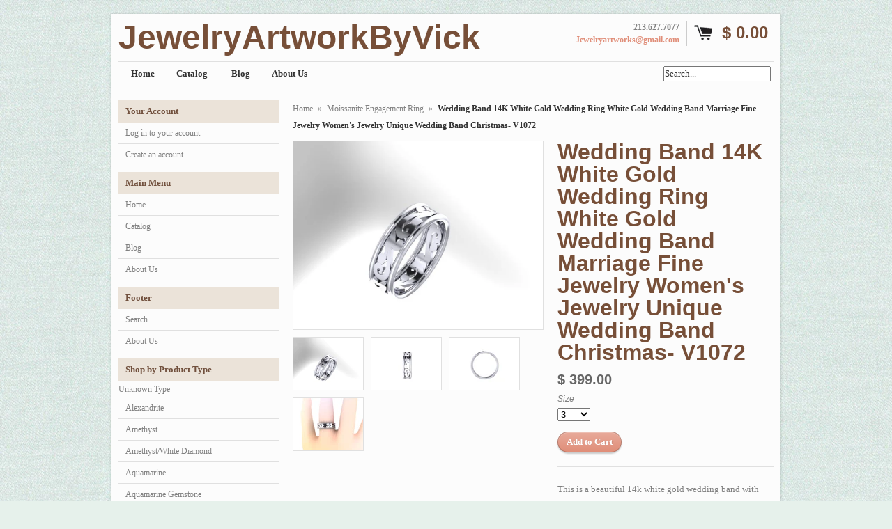

--- FILE ---
content_type: text/html; charset=utf-8
request_url: https://jewelryartworkbyvick.com/products/wedding-band-14k-white-gold-wedding-ring-white-gold-wedding-band-marriage-fine-jewelry-womens-jewelry-unique-wedding-band-christmas-v1072
body_size: 16845
content:
<!DOCTYPE html>
<!--[if lt IE 7 ]> <html lang="en" class="no-js ie6"> <![endif]-->
<!--[if IE 7 ]>    <html lang="en" class="no-js ie7"> <![endif]-->
<!--[if IE 8 ]>    <html lang="en" class="no-js ie8"> <![endif]-->
<!--[if IE 9 ]>    <html lang="en" class="no-js ie9"> <![endif]-->
<!--[if (gt IE 9)|!(IE)]><!--> <html lang="en" class="no-js"> <!--<![endif]-->
<head>
  
  <link rel="shortcut icon" href="//jewelryartworkbyvick.com/cdn/shop/t/2/assets/favicon.png?v=26" type="image/png" />
  <meta charset="utf-8" />
  <meta http-equiv="X-UA-Compatible" content="IE=edge,chrome=1" />

  <title>
  Wedding Band 14K White Gold Wedding Ring White Gold Wedding Band Marri &ndash; JewelryArtworkByVick
  </title>
  
  <link rel="canonical" href="https://jewelryartworkbyvick.myshopify.com/products/wedding-band-14k-white-gold-wedding-ring-white-gold-wedding-band-marriage-fine-jewelry-womens-jewelry-unique-wedding-band-christmas-v1072" />

  <script>window.performance && window.performance.mark && window.performance.mark('shopify.content_for_header.start');</script><meta id="shopify-digital-wallet" name="shopify-digital-wallet" content="/6792549/digital_wallets/dialog">
<meta name="shopify-checkout-api-token" content="65ee9acb6373150e3ab09998494f3858">
<meta id="in-context-paypal-metadata" data-shop-id="6792549" data-venmo-supported="true" data-environment="production" data-locale="en_US" data-paypal-v4="true" data-currency="USD">
<link rel="alternate" type="application/json+oembed" href="https://jewelryartworkbyvick.myshopify.com/products/wedding-band-14k-white-gold-wedding-ring-white-gold-wedding-band-marriage-fine-jewelry-womens-jewelry-unique-wedding-band-christmas-v1072.oembed">
<script async="async" src="/checkouts/internal/preloads.js?locale=en-US"></script>
<link rel="preconnect" href="https://shop.app" crossorigin="anonymous">
<script async="async" src="https://shop.app/checkouts/internal/preloads.js?locale=en-US&shop_id=6792549" crossorigin="anonymous"></script>
<script id="shopify-features" type="application/json">{"accessToken":"65ee9acb6373150e3ab09998494f3858","betas":["rich-media-storefront-analytics"],"domain":"jewelryartworkbyvick.com","predictiveSearch":true,"shopId":6792549,"locale":"en"}</script>
<script>var Shopify = Shopify || {};
Shopify.shop = "jewelryartworkbyvick.myshopify.com";
Shopify.locale = "en";
Shopify.currency = {"active":"USD","rate":"1.0"};
Shopify.country = "US";
Shopify.theme = {"name":"Expo","id":11756003,"schema_name":null,"schema_version":null,"theme_store_id":186,"role":"main"};
Shopify.theme.handle = "null";
Shopify.theme.style = {"id":null,"handle":null};
Shopify.cdnHost = "jewelryartworkbyvick.com/cdn";
Shopify.routes = Shopify.routes || {};
Shopify.routes.root = "/";</script>
<script type="module">!function(o){(o.Shopify=o.Shopify||{}).modules=!0}(window);</script>
<script>!function(o){function n(){var o=[];function n(){o.push(Array.prototype.slice.apply(arguments))}return n.q=o,n}var t=o.Shopify=o.Shopify||{};t.loadFeatures=n(),t.autoloadFeatures=n()}(window);</script>
<script>
  window.ShopifyPay = window.ShopifyPay || {};
  window.ShopifyPay.apiHost = "shop.app\/pay";
  window.ShopifyPay.redirectState = null;
</script>
<script id="shop-js-analytics" type="application/json">{"pageType":"product"}</script>
<script defer="defer" async type="module" src="//jewelryartworkbyvick.com/cdn/shopifycloud/shop-js/modules/v2/client.init-shop-cart-sync_BT-GjEfc.en.esm.js"></script>
<script defer="defer" async type="module" src="//jewelryartworkbyvick.com/cdn/shopifycloud/shop-js/modules/v2/chunk.common_D58fp_Oc.esm.js"></script>
<script defer="defer" async type="module" src="//jewelryartworkbyvick.com/cdn/shopifycloud/shop-js/modules/v2/chunk.modal_xMitdFEc.esm.js"></script>
<script type="module">
  await import("//jewelryartworkbyvick.com/cdn/shopifycloud/shop-js/modules/v2/client.init-shop-cart-sync_BT-GjEfc.en.esm.js");
await import("//jewelryartworkbyvick.com/cdn/shopifycloud/shop-js/modules/v2/chunk.common_D58fp_Oc.esm.js");
await import("//jewelryartworkbyvick.com/cdn/shopifycloud/shop-js/modules/v2/chunk.modal_xMitdFEc.esm.js");

  window.Shopify.SignInWithShop?.initShopCartSync?.({"fedCMEnabled":true,"windoidEnabled":true});

</script>
<script>
  window.Shopify = window.Shopify || {};
  if (!window.Shopify.featureAssets) window.Shopify.featureAssets = {};
  window.Shopify.featureAssets['shop-js'] = {"shop-cart-sync":["modules/v2/client.shop-cart-sync_DZOKe7Ll.en.esm.js","modules/v2/chunk.common_D58fp_Oc.esm.js","modules/v2/chunk.modal_xMitdFEc.esm.js"],"init-fed-cm":["modules/v2/client.init-fed-cm_B6oLuCjv.en.esm.js","modules/v2/chunk.common_D58fp_Oc.esm.js","modules/v2/chunk.modal_xMitdFEc.esm.js"],"shop-cash-offers":["modules/v2/client.shop-cash-offers_D2sdYoxE.en.esm.js","modules/v2/chunk.common_D58fp_Oc.esm.js","modules/v2/chunk.modal_xMitdFEc.esm.js"],"shop-login-button":["modules/v2/client.shop-login-button_QeVjl5Y3.en.esm.js","modules/v2/chunk.common_D58fp_Oc.esm.js","modules/v2/chunk.modal_xMitdFEc.esm.js"],"pay-button":["modules/v2/client.pay-button_DXTOsIq6.en.esm.js","modules/v2/chunk.common_D58fp_Oc.esm.js","modules/v2/chunk.modal_xMitdFEc.esm.js"],"shop-button":["modules/v2/client.shop-button_DQZHx9pm.en.esm.js","modules/v2/chunk.common_D58fp_Oc.esm.js","modules/v2/chunk.modal_xMitdFEc.esm.js"],"avatar":["modules/v2/client.avatar_BTnouDA3.en.esm.js"],"init-windoid":["modules/v2/client.init-windoid_CR1B-cfM.en.esm.js","modules/v2/chunk.common_D58fp_Oc.esm.js","modules/v2/chunk.modal_xMitdFEc.esm.js"],"init-shop-for-new-customer-accounts":["modules/v2/client.init-shop-for-new-customer-accounts_C_vY_xzh.en.esm.js","modules/v2/client.shop-login-button_QeVjl5Y3.en.esm.js","modules/v2/chunk.common_D58fp_Oc.esm.js","modules/v2/chunk.modal_xMitdFEc.esm.js"],"init-shop-email-lookup-coordinator":["modules/v2/client.init-shop-email-lookup-coordinator_BI7n9ZSv.en.esm.js","modules/v2/chunk.common_D58fp_Oc.esm.js","modules/v2/chunk.modal_xMitdFEc.esm.js"],"init-shop-cart-sync":["modules/v2/client.init-shop-cart-sync_BT-GjEfc.en.esm.js","modules/v2/chunk.common_D58fp_Oc.esm.js","modules/v2/chunk.modal_xMitdFEc.esm.js"],"shop-toast-manager":["modules/v2/client.shop-toast-manager_DiYdP3xc.en.esm.js","modules/v2/chunk.common_D58fp_Oc.esm.js","modules/v2/chunk.modal_xMitdFEc.esm.js"],"init-customer-accounts":["modules/v2/client.init-customer-accounts_D9ZNqS-Q.en.esm.js","modules/v2/client.shop-login-button_QeVjl5Y3.en.esm.js","modules/v2/chunk.common_D58fp_Oc.esm.js","modules/v2/chunk.modal_xMitdFEc.esm.js"],"init-customer-accounts-sign-up":["modules/v2/client.init-customer-accounts-sign-up_iGw4briv.en.esm.js","modules/v2/client.shop-login-button_QeVjl5Y3.en.esm.js","modules/v2/chunk.common_D58fp_Oc.esm.js","modules/v2/chunk.modal_xMitdFEc.esm.js"],"shop-follow-button":["modules/v2/client.shop-follow-button_CqMgW2wH.en.esm.js","modules/v2/chunk.common_D58fp_Oc.esm.js","modules/v2/chunk.modal_xMitdFEc.esm.js"],"checkout-modal":["modules/v2/client.checkout-modal_xHeaAweL.en.esm.js","modules/v2/chunk.common_D58fp_Oc.esm.js","modules/v2/chunk.modal_xMitdFEc.esm.js"],"shop-login":["modules/v2/client.shop-login_D91U-Q7h.en.esm.js","modules/v2/chunk.common_D58fp_Oc.esm.js","modules/v2/chunk.modal_xMitdFEc.esm.js"],"lead-capture":["modules/v2/client.lead-capture_BJmE1dJe.en.esm.js","modules/v2/chunk.common_D58fp_Oc.esm.js","modules/v2/chunk.modal_xMitdFEc.esm.js"],"payment-terms":["modules/v2/client.payment-terms_Ci9AEqFq.en.esm.js","modules/v2/chunk.common_D58fp_Oc.esm.js","modules/v2/chunk.modal_xMitdFEc.esm.js"]};
</script>
<script id="__st">var __st={"a":6792549,"offset":-28800,"reqid":"2397c263-b837-49ff-a6f8-129128f79898-1769258585","pageurl":"jewelryartworkbyvick.com\/products\/wedding-band-14k-white-gold-wedding-ring-white-gold-wedding-band-marriage-fine-jewelry-womens-jewelry-unique-wedding-band-christmas-v1072","u":"f6b1a89c2c2c","p":"product","rtyp":"product","rid":588541100062};</script>
<script>window.ShopifyPaypalV4VisibilityTracking = true;</script>
<script id="captcha-bootstrap">!function(){'use strict';const t='contact',e='account',n='new_comment',o=[[t,t],['blogs',n],['comments',n],[t,'customer']],c=[[e,'customer_login'],[e,'guest_login'],[e,'recover_customer_password'],[e,'create_customer']],r=t=>t.map((([t,e])=>`form[action*='/${t}']:not([data-nocaptcha='true']) input[name='form_type'][value='${e}']`)).join(','),a=t=>()=>t?[...document.querySelectorAll(t)].map((t=>t.form)):[];function s(){const t=[...o],e=r(t);return a(e)}const i='password',u='form_key',d=['recaptcha-v3-token','g-recaptcha-response','h-captcha-response',i],f=()=>{try{return window.sessionStorage}catch{return}},m='__shopify_v',_=t=>t.elements[u];function p(t,e,n=!1){try{const o=window.sessionStorage,c=JSON.parse(o.getItem(e)),{data:r}=function(t){const{data:e,action:n}=t;return t[m]||n?{data:e,action:n}:{data:t,action:n}}(c);for(const[e,n]of Object.entries(r))t.elements[e]&&(t.elements[e].value=n);n&&o.removeItem(e)}catch(o){console.error('form repopulation failed',{error:o})}}const l='form_type',E='cptcha';function T(t){t.dataset[E]=!0}const w=window,h=w.document,L='Shopify',v='ce_forms',y='captcha';let A=!1;((t,e)=>{const n=(g='f06e6c50-85a8-45c8-87d0-21a2b65856fe',I='https://cdn.shopify.com/shopifycloud/storefront-forms-hcaptcha/ce_storefront_forms_captcha_hcaptcha.v1.5.2.iife.js',D={infoText:'Protected by hCaptcha',privacyText:'Privacy',termsText:'Terms'},(t,e,n)=>{const o=w[L][v],c=o.bindForm;if(c)return c(t,g,e,D).then(n);var r;o.q.push([[t,g,e,D],n]),r=I,A||(h.body.append(Object.assign(h.createElement('script'),{id:'captcha-provider',async:!0,src:r})),A=!0)});var g,I,D;w[L]=w[L]||{},w[L][v]=w[L][v]||{},w[L][v].q=[],w[L][y]=w[L][y]||{},w[L][y].protect=function(t,e){n(t,void 0,e),T(t)},Object.freeze(w[L][y]),function(t,e,n,w,h,L){const[v,y,A,g]=function(t,e,n){const i=e?o:[],u=t?c:[],d=[...i,...u],f=r(d),m=r(i),_=r(d.filter((([t,e])=>n.includes(e))));return[a(f),a(m),a(_),s()]}(w,h,L),I=t=>{const e=t.target;return e instanceof HTMLFormElement?e:e&&e.form},D=t=>v().includes(t);t.addEventListener('submit',(t=>{const e=I(t);if(!e)return;const n=D(e)&&!e.dataset.hcaptchaBound&&!e.dataset.recaptchaBound,o=_(e),c=g().includes(e)&&(!o||!o.value);(n||c)&&t.preventDefault(),c&&!n&&(function(t){try{if(!f())return;!function(t){const e=f();if(!e)return;const n=_(t);if(!n)return;const o=n.value;o&&e.removeItem(o)}(t);const e=Array.from(Array(32),(()=>Math.random().toString(36)[2])).join('');!function(t,e){_(t)||t.append(Object.assign(document.createElement('input'),{type:'hidden',name:u})),t.elements[u].value=e}(t,e),function(t,e){const n=f();if(!n)return;const o=[...t.querySelectorAll(`input[type='${i}']`)].map((({name:t})=>t)),c=[...d,...o],r={};for(const[a,s]of new FormData(t).entries())c.includes(a)||(r[a]=s);n.setItem(e,JSON.stringify({[m]:1,action:t.action,data:r}))}(t,e)}catch(e){console.error('failed to persist form',e)}}(e),e.submit())}));const S=(t,e)=>{t&&!t.dataset[E]&&(n(t,e.some((e=>e===t))),T(t))};for(const o of['focusin','change'])t.addEventListener(o,(t=>{const e=I(t);D(e)&&S(e,y())}));const B=e.get('form_key'),M=e.get(l),P=B&&M;t.addEventListener('DOMContentLoaded',(()=>{const t=y();if(P)for(const e of t)e.elements[l].value===M&&p(e,B);[...new Set([...A(),...v().filter((t=>'true'===t.dataset.shopifyCaptcha))])].forEach((e=>S(e,t)))}))}(h,new URLSearchParams(w.location.search),n,t,e,['guest_login'])})(!0,!0)}();</script>
<script integrity="sha256-4kQ18oKyAcykRKYeNunJcIwy7WH5gtpwJnB7kiuLZ1E=" data-source-attribution="shopify.loadfeatures" defer="defer" src="//jewelryartworkbyvick.com/cdn/shopifycloud/storefront/assets/storefront/load_feature-a0a9edcb.js" crossorigin="anonymous"></script>
<script crossorigin="anonymous" defer="defer" src="//jewelryartworkbyvick.com/cdn/shopifycloud/storefront/assets/shopify_pay/storefront-65b4c6d7.js?v=20250812"></script>
<script data-source-attribution="shopify.dynamic_checkout.dynamic.init">var Shopify=Shopify||{};Shopify.PaymentButton=Shopify.PaymentButton||{isStorefrontPortableWallets:!0,init:function(){window.Shopify.PaymentButton.init=function(){};var t=document.createElement("script");t.src="https://jewelryartworkbyvick.com/cdn/shopifycloud/portable-wallets/latest/portable-wallets.en.js",t.type="module",document.head.appendChild(t)}};
</script>
<script data-source-attribution="shopify.dynamic_checkout.buyer_consent">
  function portableWalletsHideBuyerConsent(e){var t=document.getElementById("shopify-buyer-consent"),n=document.getElementById("shopify-subscription-policy-button");t&&n&&(t.classList.add("hidden"),t.setAttribute("aria-hidden","true"),n.removeEventListener("click",e))}function portableWalletsShowBuyerConsent(e){var t=document.getElementById("shopify-buyer-consent"),n=document.getElementById("shopify-subscription-policy-button");t&&n&&(t.classList.remove("hidden"),t.removeAttribute("aria-hidden"),n.addEventListener("click",e))}window.Shopify?.PaymentButton&&(window.Shopify.PaymentButton.hideBuyerConsent=portableWalletsHideBuyerConsent,window.Shopify.PaymentButton.showBuyerConsent=portableWalletsShowBuyerConsent);
</script>
<script data-source-attribution="shopify.dynamic_checkout.cart.bootstrap">document.addEventListener("DOMContentLoaded",(function(){function t(){return document.querySelector("shopify-accelerated-checkout-cart, shopify-accelerated-checkout")}if(t())Shopify.PaymentButton.init();else{new MutationObserver((function(e,n){t()&&(Shopify.PaymentButton.init(),n.disconnect())})).observe(document.body,{childList:!0,subtree:!0})}}));
</script>
<link id="shopify-accelerated-checkout-styles" rel="stylesheet" media="screen" href="https://jewelryartworkbyvick.com/cdn/shopifycloud/portable-wallets/latest/accelerated-checkout-backwards-compat.css" crossorigin="anonymous">
<style id="shopify-accelerated-checkout-cart">
        #shopify-buyer-consent {
  margin-top: 1em;
  display: inline-block;
  width: 100%;
}

#shopify-buyer-consent.hidden {
  display: none;
}

#shopify-subscription-policy-button {
  background: none;
  border: none;
  padding: 0;
  text-decoration: underline;
  font-size: inherit;
  cursor: pointer;
}

#shopify-subscription-policy-button::before {
  box-shadow: none;
}

      </style>

<script>window.performance && window.performance.mark && window.performance.mark('shopify.content_for_header.end');</script>
  
  
  <meta name="description" content="This is a beautiful 14k white gold wedding band with elegant filigree designs. It&#39;s an original and practical band which you can wear at all times. I accept CUSTOM ORDERS! Please inquire. FREE engraving available, please ask.FREE shipping within the United States. FREE ring sizer with your order, upon request. FREE del" />
  

  
  <meta property="og:type" content="product" />
  <meta property="og:title" content="Wedding Band 14K White Gold Wedding Ring White Gold Wedding Band Marriage Fine Jewelry Women&#39;s Jewelry Unique Wedding Band Christmas- V1072" />
  
  <meta property="og:image" content="http://jewelryartworkbyvick.com/cdn/shop/products/il_fullxfull.596192143_f4f9_grande.jpg?v=1522268054" />
  <meta property="og:image:secure_url" content="https://jewelryartworkbyvick.com/cdn/shop/products/il_fullxfull.596192143_f4f9_grande.jpg?v=1522268054" />
  
  <meta property="og:image" content="http://jewelryartworkbyvick.com/cdn/shop/products/il_fullxfull.596192165_3l67_grande.jpg?v=1522268054" />
  <meta property="og:image:secure_url" content="https://jewelryartworkbyvick.com/cdn/shop/products/il_fullxfull.596192165_3l67_grande.jpg?v=1522268054" />
  
  <meta property="og:image" content="http://jewelryartworkbyvick.com/cdn/shop/products/il_fullxfull.596087514_rgks_grande.jpg?v=1522268054" />
  <meta property="og:image:secure_url" content="https://jewelryartworkbyvick.com/cdn/shop/products/il_fullxfull.596087514_rgks_grande.jpg?v=1522268054" />
  
  <meta property="og:image" content="http://jewelryartworkbyvick.com/cdn/shop/products/il_fullxfull.596087538_g2y4_grande.jpg?v=1522268054" />
  <meta property="og:image:secure_url" content="https://jewelryartworkbyvick.com/cdn/shop/products/il_fullxfull.596087538_g2y4_grande.jpg?v=1522268054" />
  
  <meta property="og:price:amount" content="399.00" />
  <meta property="og:price:currency" content="USD" />



<meta property="og:description" content="This is a beautiful 14k white gold wedding band with elegant filigree designs. It&#39;s an original and practical band which you can wear at all times. I accept CUSTOM ORDERS! Please inquire. FREE engraving available, please ask.FREE shipping within the United States. FREE ring sizer with your order, upon request. FREE del" />

<meta property="og:url" content="https://jewelryartworkbyvick.myshopify.com/products/wedding-band-14k-white-gold-wedding-ring-white-gold-wedding-band-marriage-fine-jewelry-womens-jewelry-unique-wedding-band-christmas-v1072" />
<meta property="og:site_name" content="JewelryArtworkByVick" />
  
 

  <meta name="twitter:card" content="product" />
  <meta name="twitter:title" content="Wedding Band 14K White Gold Wedding Ring White Gold Wedding Band Marriage Fine Jewelry Women&#39;s Jewelry Unique Wedding Band Christmas- V1072" />
  <meta name="twitter:description" content="This is a beautiful 14k white gold wedding band with elegant filigree designs. It&#39;s an original and practical band which you can wear at all times.  I accept CUSTOM ORDERS! Please inquire..." />
  <meta name="twitter:image" content="http://jewelryartworkbyvick.com/cdn/shop/products/il_fullxfull.596192143_f4f9_large.jpg?v=1522268054" />
  <meta name="twitter:label1" content="PRICE" />
  <meta name="twitter:data1" content="$ 399.00 USD" />
  <meta name="twitter:label2" content="VENDOR" />
  <meta name="twitter:data2" content="JewelryArtworkByVick" />


  <link href="//jewelryartworkbyvick.com/cdn/shop/t/2/assets/reset.css?v=38988880943494880401414114126" rel="stylesheet" type="text/css" media="all" />
  <link href="//jewelryartworkbyvick.com/cdn/shop/t/2/assets/shop.css?v=126377562973031262651674755488" rel="stylesheet" type="text/css" media="all" />

  <!--[if IE]>
  <link href="//jewelryartworkbyvick.com/cdn/shop/t/2/assets/ie.css?v=20091980991425690391414118240" rel="stylesheet" type="text/css" media="all" />
  <![endif]-->
  <!--[if IE 9]>
  <link href="//jewelryartworkbyvick.com/cdn/shop/t/2/assets/ie9.css?v=105384586227680509811414114126" rel="stylesheet" type="text/css" media="all" />
  <![endif]-->
  <!--[if IE 8]>
  <link href="//jewelryartworkbyvick.com/cdn/shop/t/2/assets/ie8.css?v=111603181540343972631414114126" rel="stylesheet" type="text/css" media="all" />
  <![endif]-->
  <!--[if IE 7]>
  <link href="//jewelryartworkbyvick.com/cdn/shop/t/2/assets/ie7.css?v=173378181123267971031414114126" rel="stylesheet" type="text/css" media="all" />
  <![endif]-->
  <!--[if lt IE 7 ]>
  <link href="//jewelryartworkbyvick.com/cdn/shop/t/2/assets/ie6.css?v=76105847964199069671414114126" rel="stylesheet" type="text/css" media="all" />
  <![endif]-->

  <script src="//jewelryartworkbyvick.com/cdn/shop/t/2/assets/modernizr.js?v=147981083846799747481414114126" type="text/javascript"></script>

  <script type="text/javascript" src="//ajax.googleapis.com/ajax/libs/jquery/1.7/jquery.min.js"></script>

  

  <script src="//jewelryartworkbyvick.com/cdn/shopifycloud/storefront/assets/themes_support/option_selection-b017cd28.js" type="text/javascript"></script>
  <script src="//jewelryartworkbyvick.com/cdn/shopifycloud/storefront/assets/themes_support/api.jquery-7ab1a3a4.js" type="text/javascript"></script>
  <script src="//jewelryartworkbyvick.com/cdn/shop/t/2/assets/ajaxify-shop.js?v=157414510973137182221414114127" type="text/javascript"></script>
  
  

  <script src="//jewelryartworkbyvick.com/cdn/shop/t/2/assets/jquery-ui-1.8.6.js?v=108138107927768720921414114126" type="text/javascript"></script>
  <script src="//jewelryartworkbyvick.com/cdn/shop/t/2/assets/jquery.cookie.js?v=180546688930259148121414114126" type="text/javascript"></script>
  <script src="//jewelryartworkbyvick.com/cdn/shop/t/2/assets/jquery.slider.js?v=107590931238608458111414114126" type="text/javascript"></script>
  <script src="//jewelryartworkbyvick.com/cdn/shop/t/2/assets/jquery.zoom.min.js?v=7098547149633335911414114126" type="text/javascript"></script>
  <script src="//jewelryartworkbyvick.com/cdn/shop/t/2/assets/shop.js?v=14075648480587564351476319376" type="text/javascript"></script>

  

  <script type="text/javascript">
  Shopify.money_format = "$ {{amount}}";
  </script>

  
<link href="https://monorail-edge.shopifysvc.com" rel="dns-prefetch">
<script>(function(){if ("sendBeacon" in navigator && "performance" in window) {try {var session_token_from_headers = performance.getEntriesByType('navigation')[0].serverTiming.find(x => x.name == '_s').description;} catch {var session_token_from_headers = undefined;}var session_cookie_matches = document.cookie.match(/_shopify_s=([^;]*)/);var session_token_from_cookie = session_cookie_matches && session_cookie_matches.length === 2 ? session_cookie_matches[1] : "";var session_token = session_token_from_headers || session_token_from_cookie || "";function handle_abandonment_event(e) {var entries = performance.getEntries().filter(function(entry) {return /monorail-edge.shopifysvc.com/.test(entry.name);});if (!window.abandonment_tracked && entries.length === 0) {window.abandonment_tracked = true;var currentMs = Date.now();var navigation_start = performance.timing.navigationStart;var payload = {shop_id: 6792549,url: window.location.href,navigation_start,duration: currentMs - navigation_start,session_token,page_type: "product"};window.navigator.sendBeacon("https://monorail-edge.shopifysvc.com/v1/produce", JSON.stringify({schema_id: "online_store_buyer_site_abandonment/1.1",payload: payload,metadata: {event_created_at_ms: currentMs,event_sent_at_ms: currentMs}}));}}window.addEventListener('pagehide', handle_abandonment_event);}}());</script>
<script id="web-pixels-manager-setup">(function e(e,d,r,n,o){if(void 0===o&&(o={}),!Boolean(null===(a=null===(i=window.Shopify)||void 0===i?void 0:i.analytics)||void 0===a?void 0:a.replayQueue)){var i,a;window.Shopify=window.Shopify||{};var t=window.Shopify;t.analytics=t.analytics||{};var s=t.analytics;s.replayQueue=[],s.publish=function(e,d,r){return s.replayQueue.push([e,d,r]),!0};try{self.performance.mark("wpm:start")}catch(e){}var l=function(){var e={modern:/Edge?\/(1{2}[4-9]|1[2-9]\d|[2-9]\d{2}|\d{4,})\.\d+(\.\d+|)|Firefox\/(1{2}[4-9]|1[2-9]\d|[2-9]\d{2}|\d{4,})\.\d+(\.\d+|)|Chrom(ium|e)\/(9{2}|\d{3,})\.\d+(\.\d+|)|(Maci|X1{2}).+ Version\/(15\.\d+|(1[6-9]|[2-9]\d|\d{3,})\.\d+)([,.]\d+|)( \(\w+\)|)( Mobile\/\w+|) Safari\/|Chrome.+OPR\/(9{2}|\d{3,})\.\d+\.\d+|(CPU[ +]OS|iPhone[ +]OS|CPU[ +]iPhone|CPU IPhone OS|CPU iPad OS)[ +]+(15[._]\d+|(1[6-9]|[2-9]\d|\d{3,})[._]\d+)([._]\d+|)|Android:?[ /-](13[3-9]|1[4-9]\d|[2-9]\d{2}|\d{4,})(\.\d+|)(\.\d+|)|Android.+Firefox\/(13[5-9]|1[4-9]\d|[2-9]\d{2}|\d{4,})\.\d+(\.\d+|)|Android.+Chrom(ium|e)\/(13[3-9]|1[4-9]\d|[2-9]\d{2}|\d{4,})\.\d+(\.\d+|)|SamsungBrowser\/([2-9]\d|\d{3,})\.\d+/,legacy:/Edge?\/(1[6-9]|[2-9]\d|\d{3,})\.\d+(\.\d+|)|Firefox\/(5[4-9]|[6-9]\d|\d{3,})\.\d+(\.\d+|)|Chrom(ium|e)\/(5[1-9]|[6-9]\d|\d{3,})\.\d+(\.\d+|)([\d.]+$|.*Safari\/(?![\d.]+ Edge\/[\d.]+$))|(Maci|X1{2}).+ Version\/(10\.\d+|(1[1-9]|[2-9]\d|\d{3,})\.\d+)([,.]\d+|)( \(\w+\)|)( Mobile\/\w+|) Safari\/|Chrome.+OPR\/(3[89]|[4-9]\d|\d{3,})\.\d+\.\d+|(CPU[ +]OS|iPhone[ +]OS|CPU[ +]iPhone|CPU IPhone OS|CPU iPad OS)[ +]+(10[._]\d+|(1[1-9]|[2-9]\d|\d{3,})[._]\d+)([._]\d+|)|Android:?[ /-](13[3-9]|1[4-9]\d|[2-9]\d{2}|\d{4,})(\.\d+|)(\.\d+|)|Mobile Safari.+OPR\/([89]\d|\d{3,})\.\d+\.\d+|Android.+Firefox\/(13[5-9]|1[4-9]\d|[2-9]\d{2}|\d{4,})\.\d+(\.\d+|)|Android.+Chrom(ium|e)\/(13[3-9]|1[4-9]\d|[2-9]\d{2}|\d{4,})\.\d+(\.\d+|)|Android.+(UC? ?Browser|UCWEB|U3)[ /]?(15\.([5-9]|\d{2,})|(1[6-9]|[2-9]\d|\d{3,})\.\d+)\.\d+|SamsungBrowser\/(5\.\d+|([6-9]|\d{2,})\.\d+)|Android.+MQ{2}Browser\/(14(\.(9|\d{2,})|)|(1[5-9]|[2-9]\d|\d{3,})(\.\d+|))(\.\d+|)|K[Aa][Ii]OS\/(3\.\d+|([4-9]|\d{2,})\.\d+)(\.\d+|)/},d=e.modern,r=e.legacy,n=navigator.userAgent;return n.match(d)?"modern":n.match(r)?"legacy":"unknown"}(),u="modern"===l?"modern":"legacy",c=(null!=n?n:{modern:"",legacy:""})[u],f=function(e){return[e.baseUrl,"/wpm","/b",e.hashVersion,"modern"===e.buildTarget?"m":"l",".js"].join("")}({baseUrl:d,hashVersion:r,buildTarget:u}),m=function(e){var d=e.version,r=e.bundleTarget,n=e.surface,o=e.pageUrl,i=e.monorailEndpoint;return{emit:function(e){var a=e.status,t=e.errorMsg,s=(new Date).getTime(),l=JSON.stringify({metadata:{event_sent_at_ms:s},events:[{schema_id:"web_pixels_manager_load/3.1",payload:{version:d,bundle_target:r,page_url:o,status:a,surface:n,error_msg:t},metadata:{event_created_at_ms:s}}]});if(!i)return console&&console.warn&&console.warn("[Web Pixels Manager] No Monorail endpoint provided, skipping logging."),!1;try{return self.navigator.sendBeacon.bind(self.navigator)(i,l)}catch(e){}var u=new XMLHttpRequest;try{return u.open("POST",i,!0),u.setRequestHeader("Content-Type","text/plain"),u.send(l),!0}catch(e){return console&&console.warn&&console.warn("[Web Pixels Manager] Got an unhandled error while logging to Monorail."),!1}}}}({version:r,bundleTarget:l,surface:e.surface,pageUrl:self.location.href,monorailEndpoint:e.monorailEndpoint});try{o.browserTarget=l,function(e){var d=e.src,r=e.async,n=void 0===r||r,o=e.onload,i=e.onerror,a=e.sri,t=e.scriptDataAttributes,s=void 0===t?{}:t,l=document.createElement("script"),u=document.querySelector("head"),c=document.querySelector("body");if(l.async=n,l.src=d,a&&(l.integrity=a,l.crossOrigin="anonymous"),s)for(var f in s)if(Object.prototype.hasOwnProperty.call(s,f))try{l.dataset[f]=s[f]}catch(e){}if(o&&l.addEventListener("load",o),i&&l.addEventListener("error",i),u)u.appendChild(l);else{if(!c)throw new Error("Did not find a head or body element to append the script");c.appendChild(l)}}({src:f,async:!0,onload:function(){if(!function(){var e,d;return Boolean(null===(d=null===(e=window.Shopify)||void 0===e?void 0:e.analytics)||void 0===d?void 0:d.initialized)}()){var d=window.webPixelsManager.init(e)||void 0;if(d){var r=window.Shopify.analytics;r.replayQueue.forEach((function(e){var r=e[0],n=e[1],o=e[2];d.publishCustomEvent(r,n,o)})),r.replayQueue=[],r.publish=d.publishCustomEvent,r.visitor=d.visitor,r.initialized=!0}}},onerror:function(){return m.emit({status:"failed",errorMsg:"".concat(f," has failed to load")})},sri:function(e){var d=/^sha384-[A-Za-z0-9+/=]+$/;return"string"==typeof e&&d.test(e)}(c)?c:"",scriptDataAttributes:o}),m.emit({status:"loading"})}catch(e){m.emit({status:"failed",errorMsg:(null==e?void 0:e.message)||"Unknown error"})}}})({shopId: 6792549,storefrontBaseUrl: "https://jewelryartworkbyvick.myshopify.com",extensionsBaseUrl: "https://extensions.shopifycdn.com/cdn/shopifycloud/web-pixels-manager",monorailEndpoint: "https://monorail-edge.shopifysvc.com/unstable/produce_batch",surface: "storefront-renderer",enabledBetaFlags: ["2dca8a86"],webPixelsConfigList: [{"id":"89981088","eventPayloadVersion":"v1","runtimeContext":"LAX","scriptVersion":"1","type":"CUSTOM","privacyPurposes":["ANALYTICS"],"name":"Google Analytics tag (migrated)"},{"id":"shopify-app-pixel","configuration":"{}","eventPayloadVersion":"v1","runtimeContext":"STRICT","scriptVersion":"0450","apiClientId":"shopify-pixel","type":"APP","privacyPurposes":["ANALYTICS","MARKETING"]},{"id":"shopify-custom-pixel","eventPayloadVersion":"v1","runtimeContext":"LAX","scriptVersion":"0450","apiClientId":"shopify-pixel","type":"CUSTOM","privacyPurposes":["ANALYTICS","MARKETING"]}],isMerchantRequest: false,initData: {"shop":{"name":"JewelryArtworkByVick","paymentSettings":{"currencyCode":"USD"},"myshopifyDomain":"jewelryartworkbyvick.myshopify.com","countryCode":"US","storefrontUrl":"https:\/\/jewelryartworkbyvick.myshopify.com"},"customer":null,"cart":null,"checkout":null,"productVariants":[{"price":{"amount":399.0,"currencyCode":"USD"},"product":{"title":"Wedding Band 14K White Gold Wedding Ring White Gold Wedding Band Marriage Fine Jewelry Women's Jewelry Unique Wedding Band Christmas- V1072","vendor":"JewelryArtworkByVick","id":"588541100062","untranslatedTitle":"Wedding Band 14K White Gold Wedding Ring White Gold Wedding Band Marriage Fine Jewelry Women's Jewelry Unique Wedding Band Christmas- V1072","url":"\/products\/wedding-band-14k-white-gold-wedding-ring-white-gold-wedding-band-marriage-fine-jewelry-womens-jewelry-unique-wedding-band-christmas-v1072","type":""},"id":"8011332714526","image":{"src":"\/\/jewelryartworkbyvick.com\/cdn\/shop\/products\/il_fullxfull.596192143_f4f9.jpg?v=1522268054"},"sku":"","title":"3","untranslatedTitle":"3"},{"price":{"amount":399.0,"currencyCode":"USD"},"product":{"title":"Wedding Band 14K White Gold Wedding Ring White Gold Wedding Band Marriage Fine Jewelry Women's Jewelry Unique Wedding Band Christmas- V1072","vendor":"JewelryArtworkByVick","id":"588541100062","untranslatedTitle":"Wedding Band 14K White Gold Wedding Ring White Gold Wedding Band Marriage Fine Jewelry Women's Jewelry Unique Wedding Band Christmas- V1072","url":"\/products\/wedding-band-14k-white-gold-wedding-ring-white-gold-wedding-band-marriage-fine-jewelry-womens-jewelry-unique-wedding-band-christmas-v1072","type":""},"id":"8011332747294","image":{"src":"\/\/jewelryartworkbyvick.com\/cdn\/shop\/products\/il_fullxfull.596192143_f4f9.jpg?v=1522268054"},"sku":"","title":"3.25","untranslatedTitle":"3.25"},{"price":{"amount":399.0,"currencyCode":"USD"},"product":{"title":"Wedding Band 14K White Gold Wedding Ring White Gold Wedding Band Marriage Fine Jewelry Women's Jewelry Unique Wedding Band Christmas- V1072","vendor":"JewelryArtworkByVick","id":"588541100062","untranslatedTitle":"Wedding Band 14K White Gold Wedding Ring White Gold Wedding Band Marriage Fine Jewelry Women's Jewelry Unique Wedding Band Christmas- V1072","url":"\/products\/wedding-band-14k-white-gold-wedding-ring-white-gold-wedding-band-marriage-fine-jewelry-womens-jewelry-unique-wedding-band-christmas-v1072","type":""},"id":"8011332780062","image":{"src":"\/\/jewelryartworkbyvick.com\/cdn\/shop\/products\/il_fullxfull.596192143_f4f9.jpg?v=1522268054"},"sku":"","title":"3.5","untranslatedTitle":"3.5"},{"price":{"amount":399.0,"currencyCode":"USD"},"product":{"title":"Wedding Band 14K White Gold Wedding Ring White Gold Wedding Band Marriage Fine Jewelry Women's Jewelry Unique Wedding Band Christmas- V1072","vendor":"JewelryArtworkByVick","id":"588541100062","untranslatedTitle":"Wedding Band 14K White Gold Wedding Ring White Gold Wedding Band Marriage Fine Jewelry Women's Jewelry Unique Wedding Band Christmas- V1072","url":"\/products\/wedding-band-14k-white-gold-wedding-ring-white-gold-wedding-band-marriage-fine-jewelry-womens-jewelry-unique-wedding-band-christmas-v1072","type":""},"id":"8011332812830","image":{"src":"\/\/jewelryartworkbyvick.com\/cdn\/shop\/products\/il_fullxfull.596192143_f4f9.jpg?v=1522268054"},"sku":"","title":"3.75","untranslatedTitle":"3.75"},{"price":{"amount":399.0,"currencyCode":"USD"},"product":{"title":"Wedding Band 14K White Gold Wedding Ring White Gold Wedding Band Marriage Fine Jewelry Women's Jewelry Unique Wedding Band Christmas- V1072","vendor":"JewelryArtworkByVick","id":"588541100062","untranslatedTitle":"Wedding Band 14K White Gold Wedding Ring White Gold Wedding Band Marriage Fine Jewelry Women's Jewelry Unique Wedding Band Christmas- V1072","url":"\/products\/wedding-band-14k-white-gold-wedding-ring-white-gold-wedding-band-marriage-fine-jewelry-womens-jewelry-unique-wedding-band-christmas-v1072","type":""},"id":"8011332845598","image":{"src":"\/\/jewelryartworkbyvick.com\/cdn\/shop\/products\/il_fullxfull.596192143_f4f9.jpg?v=1522268054"},"sku":"","title":"4","untranslatedTitle":"4"},{"price":{"amount":399.0,"currencyCode":"USD"},"product":{"title":"Wedding Band 14K White Gold Wedding Ring White Gold Wedding Band Marriage Fine Jewelry Women's Jewelry Unique Wedding Band Christmas- V1072","vendor":"JewelryArtworkByVick","id":"588541100062","untranslatedTitle":"Wedding Band 14K White Gold Wedding Ring White Gold Wedding Band Marriage Fine Jewelry Women's Jewelry Unique Wedding Band Christmas- V1072","url":"\/products\/wedding-band-14k-white-gold-wedding-ring-white-gold-wedding-band-marriage-fine-jewelry-womens-jewelry-unique-wedding-band-christmas-v1072","type":""},"id":"8011332878366","image":{"src":"\/\/jewelryartworkbyvick.com\/cdn\/shop\/products\/il_fullxfull.596192143_f4f9.jpg?v=1522268054"},"sku":"","title":"4.25","untranslatedTitle":"4.25"},{"price":{"amount":399.0,"currencyCode":"USD"},"product":{"title":"Wedding Band 14K White Gold Wedding Ring White Gold Wedding Band Marriage Fine Jewelry Women's Jewelry Unique Wedding Band Christmas- V1072","vendor":"JewelryArtworkByVick","id":"588541100062","untranslatedTitle":"Wedding Band 14K White Gold Wedding Ring White Gold Wedding Band Marriage Fine Jewelry Women's Jewelry Unique Wedding Band Christmas- V1072","url":"\/products\/wedding-band-14k-white-gold-wedding-ring-white-gold-wedding-band-marriage-fine-jewelry-womens-jewelry-unique-wedding-band-christmas-v1072","type":""},"id":"8011332911134","image":{"src":"\/\/jewelryartworkbyvick.com\/cdn\/shop\/products\/il_fullxfull.596192143_f4f9.jpg?v=1522268054"},"sku":"","title":"4.5","untranslatedTitle":"4.5"},{"price":{"amount":399.0,"currencyCode":"USD"},"product":{"title":"Wedding Band 14K White Gold Wedding Ring White Gold Wedding Band Marriage Fine Jewelry Women's Jewelry Unique Wedding Band Christmas- V1072","vendor":"JewelryArtworkByVick","id":"588541100062","untranslatedTitle":"Wedding Band 14K White Gold Wedding Ring White Gold Wedding Band Marriage Fine Jewelry Women's Jewelry Unique Wedding Band Christmas- V1072","url":"\/products\/wedding-band-14k-white-gold-wedding-ring-white-gold-wedding-band-marriage-fine-jewelry-womens-jewelry-unique-wedding-band-christmas-v1072","type":""},"id":"8011332943902","image":{"src":"\/\/jewelryartworkbyvick.com\/cdn\/shop\/products\/il_fullxfull.596192143_f4f9.jpg?v=1522268054"},"sku":"","title":"4.75","untranslatedTitle":"4.75"},{"price":{"amount":399.0,"currencyCode":"USD"},"product":{"title":"Wedding Band 14K White Gold Wedding Ring White Gold Wedding Band Marriage Fine Jewelry Women's Jewelry Unique Wedding Band Christmas- V1072","vendor":"JewelryArtworkByVick","id":"588541100062","untranslatedTitle":"Wedding Band 14K White Gold Wedding Ring White Gold Wedding Band Marriage Fine Jewelry Women's Jewelry Unique Wedding Band Christmas- V1072","url":"\/products\/wedding-band-14k-white-gold-wedding-ring-white-gold-wedding-band-marriage-fine-jewelry-womens-jewelry-unique-wedding-band-christmas-v1072","type":""},"id":"8011332976670","image":{"src":"\/\/jewelryartworkbyvick.com\/cdn\/shop\/products\/il_fullxfull.596192143_f4f9.jpg?v=1522268054"},"sku":"","title":"5","untranslatedTitle":"5"},{"price":{"amount":399.0,"currencyCode":"USD"},"product":{"title":"Wedding Band 14K White Gold Wedding Ring White Gold Wedding Band Marriage Fine Jewelry Women's Jewelry Unique Wedding Band Christmas- V1072","vendor":"JewelryArtworkByVick","id":"588541100062","untranslatedTitle":"Wedding Band 14K White Gold Wedding Ring White Gold Wedding Band Marriage Fine Jewelry Women's Jewelry Unique Wedding Band Christmas- V1072","url":"\/products\/wedding-band-14k-white-gold-wedding-ring-white-gold-wedding-band-marriage-fine-jewelry-womens-jewelry-unique-wedding-band-christmas-v1072","type":""},"id":"8011333009438","image":{"src":"\/\/jewelryartworkbyvick.com\/cdn\/shop\/products\/il_fullxfull.596192143_f4f9.jpg?v=1522268054"},"sku":"","title":"5.25","untranslatedTitle":"5.25"},{"price":{"amount":399.0,"currencyCode":"USD"},"product":{"title":"Wedding Band 14K White Gold Wedding Ring White Gold Wedding Band Marriage Fine Jewelry Women's Jewelry Unique Wedding Band Christmas- V1072","vendor":"JewelryArtworkByVick","id":"588541100062","untranslatedTitle":"Wedding Band 14K White Gold Wedding Ring White Gold Wedding Band Marriage Fine Jewelry Women's Jewelry Unique Wedding Band Christmas- V1072","url":"\/products\/wedding-band-14k-white-gold-wedding-ring-white-gold-wedding-band-marriage-fine-jewelry-womens-jewelry-unique-wedding-band-christmas-v1072","type":""},"id":"8011333042206","image":{"src":"\/\/jewelryartworkbyvick.com\/cdn\/shop\/products\/il_fullxfull.596192143_f4f9.jpg?v=1522268054"},"sku":"","title":"5.5","untranslatedTitle":"5.5"},{"price":{"amount":399.0,"currencyCode":"USD"},"product":{"title":"Wedding Band 14K White Gold Wedding Ring White Gold Wedding Band Marriage Fine Jewelry Women's Jewelry Unique Wedding Band Christmas- V1072","vendor":"JewelryArtworkByVick","id":"588541100062","untranslatedTitle":"Wedding Band 14K White Gold Wedding Ring White Gold Wedding Band Marriage Fine Jewelry Women's Jewelry Unique Wedding Band Christmas- V1072","url":"\/products\/wedding-band-14k-white-gold-wedding-ring-white-gold-wedding-band-marriage-fine-jewelry-womens-jewelry-unique-wedding-band-christmas-v1072","type":""},"id":"8011333074974","image":{"src":"\/\/jewelryartworkbyvick.com\/cdn\/shop\/products\/il_fullxfull.596192143_f4f9.jpg?v=1522268054"},"sku":"","title":"5.75","untranslatedTitle":"5.75"},{"price":{"amount":399.0,"currencyCode":"USD"},"product":{"title":"Wedding Band 14K White Gold Wedding Ring White Gold Wedding Band Marriage Fine Jewelry Women's Jewelry Unique Wedding Band Christmas- V1072","vendor":"JewelryArtworkByVick","id":"588541100062","untranslatedTitle":"Wedding Band 14K White Gold Wedding Ring White Gold Wedding Band Marriage Fine Jewelry Women's Jewelry Unique Wedding Band Christmas- V1072","url":"\/products\/wedding-band-14k-white-gold-wedding-ring-white-gold-wedding-band-marriage-fine-jewelry-womens-jewelry-unique-wedding-band-christmas-v1072","type":""},"id":"8011333107742","image":{"src":"\/\/jewelryartworkbyvick.com\/cdn\/shop\/products\/il_fullxfull.596192143_f4f9.jpg?v=1522268054"},"sku":"","title":"6","untranslatedTitle":"6"},{"price":{"amount":399.0,"currencyCode":"USD"},"product":{"title":"Wedding Band 14K White Gold Wedding Ring White Gold Wedding Band Marriage Fine Jewelry Women's Jewelry Unique Wedding Band Christmas- V1072","vendor":"JewelryArtworkByVick","id":"588541100062","untranslatedTitle":"Wedding Band 14K White Gold Wedding Ring White Gold Wedding Band Marriage Fine Jewelry Women's Jewelry Unique Wedding Band Christmas- V1072","url":"\/products\/wedding-band-14k-white-gold-wedding-ring-white-gold-wedding-band-marriage-fine-jewelry-womens-jewelry-unique-wedding-band-christmas-v1072","type":""},"id":"8011333140510","image":{"src":"\/\/jewelryartworkbyvick.com\/cdn\/shop\/products\/il_fullxfull.596192143_f4f9.jpg?v=1522268054"},"sku":"","title":"6.25","untranslatedTitle":"6.25"},{"price":{"amount":399.0,"currencyCode":"USD"},"product":{"title":"Wedding Band 14K White Gold Wedding Ring White Gold Wedding Band Marriage Fine Jewelry Women's Jewelry Unique Wedding Band Christmas- V1072","vendor":"JewelryArtworkByVick","id":"588541100062","untranslatedTitle":"Wedding Band 14K White Gold Wedding Ring White Gold Wedding Band Marriage Fine Jewelry Women's Jewelry Unique Wedding Band Christmas- V1072","url":"\/products\/wedding-band-14k-white-gold-wedding-ring-white-gold-wedding-band-marriage-fine-jewelry-womens-jewelry-unique-wedding-band-christmas-v1072","type":""},"id":"8011333173278","image":{"src":"\/\/jewelryartworkbyvick.com\/cdn\/shop\/products\/il_fullxfull.596192143_f4f9.jpg?v=1522268054"},"sku":"","title":"6.5","untranslatedTitle":"6.5"},{"price":{"amount":399.0,"currencyCode":"USD"},"product":{"title":"Wedding Band 14K White Gold Wedding Ring White Gold Wedding Band Marriage Fine Jewelry Women's Jewelry Unique Wedding Band Christmas- V1072","vendor":"JewelryArtworkByVick","id":"588541100062","untranslatedTitle":"Wedding Band 14K White Gold Wedding Ring White Gold Wedding Band Marriage Fine Jewelry Women's Jewelry Unique Wedding Band Christmas- V1072","url":"\/products\/wedding-band-14k-white-gold-wedding-ring-white-gold-wedding-band-marriage-fine-jewelry-womens-jewelry-unique-wedding-band-christmas-v1072","type":""},"id":"8011333206046","image":{"src":"\/\/jewelryartworkbyvick.com\/cdn\/shop\/products\/il_fullxfull.596192143_f4f9.jpg?v=1522268054"},"sku":"","title":"6.75","untranslatedTitle":"6.75"},{"price":{"amount":399.0,"currencyCode":"USD"},"product":{"title":"Wedding Band 14K White Gold Wedding Ring White Gold Wedding Band Marriage Fine Jewelry Women's Jewelry Unique Wedding Band Christmas- V1072","vendor":"JewelryArtworkByVick","id":"588541100062","untranslatedTitle":"Wedding Band 14K White Gold Wedding Ring White Gold Wedding Band Marriage Fine Jewelry Women's Jewelry Unique Wedding Band Christmas- V1072","url":"\/products\/wedding-band-14k-white-gold-wedding-ring-white-gold-wedding-band-marriage-fine-jewelry-womens-jewelry-unique-wedding-band-christmas-v1072","type":""},"id":"8011333238814","image":{"src":"\/\/jewelryartworkbyvick.com\/cdn\/shop\/products\/il_fullxfull.596192143_f4f9.jpg?v=1522268054"},"sku":"","title":"7","untranslatedTitle":"7"},{"price":{"amount":399.0,"currencyCode":"USD"},"product":{"title":"Wedding Band 14K White Gold Wedding Ring White Gold Wedding Band Marriage Fine Jewelry Women's Jewelry Unique Wedding Band Christmas- V1072","vendor":"JewelryArtworkByVick","id":"588541100062","untranslatedTitle":"Wedding Band 14K White Gold Wedding Ring White Gold Wedding Band Marriage Fine Jewelry Women's Jewelry Unique Wedding Band Christmas- V1072","url":"\/products\/wedding-band-14k-white-gold-wedding-ring-white-gold-wedding-band-marriage-fine-jewelry-womens-jewelry-unique-wedding-band-christmas-v1072","type":""},"id":"8011333271582","image":{"src":"\/\/jewelryartworkbyvick.com\/cdn\/shop\/products\/il_fullxfull.596192143_f4f9.jpg?v=1522268054"},"sku":"","title":"7.25","untranslatedTitle":"7.25"},{"price":{"amount":399.0,"currencyCode":"USD"},"product":{"title":"Wedding Band 14K White Gold Wedding Ring White Gold Wedding Band Marriage Fine Jewelry Women's Jewelry Unique Wedding Band Christmas- V1072","vendor":"JewelryArtworkByVick","id":"588541100062","untranslatedTitle":"Wedding Band 14K White Gold Wedding Ring White Gold Wedding Band Marriage Fine Jewelry Women's Jewelry Unique Wedding Band Christmas- V1072","url":"\/products\/wedding-band-14k-white-gold-wedding-ring-white-gold-wedding-band-marriage-fine-jewelry-womens-jewelry-unique-wedding-band-christmas-v1072","type":""},"id":"8011333304350","image":{"src":"\/\/jewelryartworkbyvick.com\/cdn\/shop\/products\/il_fullxfull.596192143_f4f9.jpg?v=1522268054"},"sku":"","title":"7.5","untranslatedTitle":"7.5"},{"price":{"amount":399.0,"currencyCode":"USD"},"product":{"title":"Wedding Band 14K White Gold Wedding Ring White Gold Wedding Band Marriage Fine Jewelry Women's Jewelry Unique Wedding Band Christmas- V1072","vendor":"JewelryArtworkByVick","id":"588541100062","untranslatedTitle":"Wedding Band 14K White Gold Wedding Ring White Gold Wedding Band Marriage Fine Jewelry Women's Jewelry Unique Wedding Band Christmas- V1072","url":"\/products\/wedding-band-14k-white-gold-wedding-ring-white-gold-wedding-band-marriage-fine-jewelry-womens-jewelry-unique-wedding-band-christmas-v1072","type":""},"id":"8011333337118","image":{"src":"\/\/jewelryartworkbyvick.com\/cdn\/shop\/products\/il_fullxfull.596192143_f4f9.jpg?v=1522268054"},"sku":"","title":"7.75","untranslatedTitle":"7.75"},{"price":{"amount":399.0,"currencyCode":"USD"},"product":{"title":"Wedding Band 14K White Gold Wedding Ring White Gold Wedding Band Marriage Fine Jewelry Women's Jewelry Unique Wedding Band Christmas- V1072","vendor":"JewelryArtworkByVick","id":"588541100062","untranslatedTitle":"Wedding Band 14K White Gold Wedding Ring White Gold Wedding Band Marriage Fine Jewelry Women's Jewelry Unique Wedding Band Christmas- V1072","url":"\/products\/wedding-band-14k-white-gold-wedding-ring-white-gold-wedding-band-marriage-fine-jewelry-womens-jewelry-unique-wedding-band-christmas-v1072","type":""},"id":"8011333369886","image":{"src":"\/\/jewelryartworkbyvick.com\/cdn\/shop\/products\/il_fullxfull.596192143_f4f9.jpg?v=1522268054"},"sku":"","title":"8","untranslatedTitle":"8"},{"price":{"amount":399.0,"currencyCode":"USD"},"product":{"title":"Wedding Band 14K White Gold Wedding Ring White Gold Wedding Band Marriage Fine Jewelry Women's Jewelry Unique Wedding Band Christmas- V1072","vendor":"JewelryArtworkByVick","id":"588541100062","untranslatedTitle":"Wedding Band 14K White Gold Wedding Ring White Gold Wedding Band Marriage Fine Jewelry Women's Jewelry Unique Wedding Band Christmas- V1072","url":"\/products\/wedding-band-14k-white-gold-wedding-ring-white-gold-wedding-band-marriage-fine-jewelry-womens-jewelry-unique-wedding-band-christmas-v1072","type":""},"id":"8011333402654","image":{"src":"\/\/jewelryartworkbyvick.com\/cdn\/shop\/products\/il_fullxfull.596192143_f4f9.jpg?v=1522268054"},"sku":"","title":"8.25","untranslatedTitle":"8.25"},{"price":{"amount":399.0,"currencyCode":"USD"},"product":{"title":"Wedding Band 14K White Gold Wedding Ring White Gold Wedding Band Marriage Fine Jewelry Women's Jewelry Unique Wedding Band Christmas- V1072","vendor":"JewelryArtworkByVick","id":"588541100062","untranslatedTitle":"Wedding Band 14K White Gold Wedding Ring White Gold Wedding Band Marriage Fine Jewelry Women's Jewelry Unique Wedding Band Christmas- V1072","url":"\/products\/wedding-band-14k-white-gold-wedding-ring-white-gold-wedding-band-marriage-fine-jewelry-womens-jewelry-unique-wedding-band-christmas-v1072","type":""},"id":"8011333435422","image":{"src":"\/\/jewelryartworkbyvick.com\/cdn\/shop\/products\/il_fullxfull.596192143_f4f9.jpg?v=1522268054"},"sku":"","title":"8.5","untranslatedTitle":"8.5"},{"price":{"amount":399.0,"currencyCode":"USD"},"product":{"title":"Wedding Band 14K White Gold Wedding Ring White Gold Wedding Band Marriage Fine Jewelry Women's Jewelry Unique Wedding Band Christmas- V1072","vendor":"JewelryArtworkByVick","id":"588541100062","untranslatedTitle":"Wedding Band 14K White Gold Wedding Ring White Gold Wedding Band Marriage Fine Jewelry Women's Jewelry Unique Wedding Band Christmas- V1072","url":"\/products\/wedding-band-14k-white-gold-wedding-ring-white-gold-wedding-band-marriage-fine-jewelry-womens-jewelry-unique-wedding-band-christmas-v1072","type":""},"id":"8011333468190","image":{"src":"\/\/jewelryartworkbyvick.com\/cdn\/shop\/products\/il_fullxfull.596192143_f4f9.jpg?v=1522268054"},"sku":"","title":"8.75","untranslatedTitle":"8.75"},{"price":{"amount":399.0,"currencyCode":"USD"},"product":{"title":"Wedding Band 14K White Gold Wedding Ring White Gold Wedding Band Marriage Fine Jewelry Women's Jewelry Unique Wedding Band Christmas- V1072","vendor":"JewelryArtworkByVick","id":"588541100062","untranslatedTitle":"Wedding Band 14K White Gold Wedding Ring White Gold Wedding Band Marriage Fine Jewelry Women's Jewelry Unique Wedding Band Christmas- V1072","url":"\/products\/wedding-band-14k-white-gold-wedding-ring-white-gold-wedding-band-marriage-fine-jewelry-womens-jewelry-unique-wedding-band-christmas-v1072","type":""},"id":"8011333500958","image":{"src":"\/\/jewelryartworkbyvick.com\/cdn\/shop\/products\/il_fullxfull.596192143_f4f9.jpg?v=1522268054"},"sku":"","title":"9","untranslatedTitle":"9"}],"purchasingCompany":null},},"https://jewelryartworkbyvick.com/cdn","fcfee988w5aeb613cpc8e4bc33m6693e112",{"modern":"","legacy":""},{"shopId":"6792549","storefrontBaseUrl":"https:\/\/jewelryartworkbyvick.myshopify.com","extensionBaseUrl":"https:\/\/extensions.shopifycdn.com\/cdn\/shopifycloud\/web-pixels-manager","surface":"storefront-renderer","enabledBetaFlags":"[\"2dca8a86\"]","isMerchantRequest":"false","hashVersion":"fcfee988w5aeb613cpc8e4bc33m6693e112","publish":"custom","events":"[[\"page_viewed\",{}],[\"product_viewed\",{\"productVariant\":{\"price\":{\"amount\":399.0,\"currencyCode\":\"USD\"},\"product\":{\"title\":\"Wedding Band 14K White Gold Wedding Ring White Gold Wedding Band Marriage Fine Jewelry Women's Jewelry Unique Wedding Band Christmas- V1072\",\"vendor\":\"JewelryArtworkByVick\",\"id\":\"588541100062\",\"untranslatedTitle\":\"Wedding Band 14K White Gold Wedding Ring White Gold Wedding Band Marriage Fine Jewelry Women's Jewelry Unique Wedding Band Christmas- V1072\",\"url\":\"\/products\/wedding-band-14k-white-gold-wedding-ring-white-gold-wedding-band-marriage-fine-jewelry-womens-jewelry-unique-wedding-band-christmas-v1072\",\"type\":\"\"},\"id\":\"8011332714526\",\"image\":{\"src\":\"\/\/jewelryartworkbyvick.com\/cdn\/shop\/products\/il_fullxfull.596192143_f4f9.jpg?v=1522268054\"},\"sku\":\"\",\"title\":\"3\",\"untranslatedTitle\":\"3\"}}]]"});</script><script>
  window.ShopifyAnalytics = window.ShopifyAnalytics || {};
  window.ShopifyAnalytics.meta = window.ShopifyAnalytics.meta || {};
  window.ShopifyAnalytics.meta.currency = 'USD';
  var meta = {"product":{"id":588541100062,"gid":"gid:\/\/shopify\/Product\/588541100062","vendor":"JewelryArtworkByVick","type":"","handle":"wedding-band-14k-white-gold-wedding-ring-white-gold-wedding-band-marriage-fine-jewelry-womens-jewelry-unique-wedding-band-christmas-v1072","variants":[{"id":8011332714526,"price":39900,"name":"Wedding Band 14K White Gold Wedding Ring White Gold Wedding Band Marriage Fine Jewelry Women's Jewelry Unique Wedding Band Christmas- V1072 - 3","public_title":"3","sku":""},{"id":8011332747294,"price":39900,"name":"Wedding Band 14K White Gold Wedding Ring White Gold Wedding Band Marriage Fine Jewelry Women's Jewelry Unique Wedding Band Christmas- V1072 - 3.25","public_title":"3.25","sku":""},{"id":8011332780062,"price":39900,"name":"Wedding Band 14K White Gold Wedding Ring White Gold Wedding Band Marriage Fine Jewelry Women's Jewelry Unique Wedding Band Christmas- V1072 - 3.5","public_title":"3.5","sku":""},{"id":8011332812830,"price":39900,"name":"Wedding Band 14K White Gold Wedding Ring White Gold Wedding Band Marriage Fine Jewelry Women's Jewelry Unique Wedding Band Christmas- V1072 - 3.75","public_title":"3.75","sku":""},{"id":8011332845598,"price":39900,"name":"Wedding Band 14K White Gold Wedding Ring White Gold Wedding Band Marriage Fine Jewelry Women's Jewelry Unique Wedding Band Christmas- V1072 - 4","public_title":"4","sku":""},{"id":8011332878366,"price":39900,"name":"Wedding Band 14K White Gold Wedding Ring White Gold Wedding Band Marriage Fine Jewelry Women's Jewelry Unique Wedding Band Christmas- V1072 - 4.25","public_title":"4.25","sku":""},{"id":8011332911134,"price":39900,"name":"Wedding Band 14K White Gold Wedding Ring White Gold Wedding Band Marriage Fine Jewelry Women's Jewelry Unique Wedding Band Christmas- V1072 - 4.5","public_title":"4.5","sku":""},{"id":8011332943902,"price":39900,"name":"Wedding Band 14K White Gold Wedding Ring White Gold Wedding Band Marriage Fine Jewelry Women's Jewelry Unique Wedding Band Christmas- V1072 - 4.75","public_title":"4.75","sku":""},{"id":8011332976670,"price":39900,"name":"Wedding Band 14K White Gold Wedding Ring White Gold Wedding Band Marriage Fine Jewelry Women's Jewelry Unique Wedding Band Christmas- V1072 - 5","public_title":"5","sku":""},{"id":8011333009438,"price":39900,"name":"Wedding Band 14K White Gold Wedding Ring White Gold Wedding Band Marriage Fine Jewelry Women's Jewelry Unique Wedding Band Christmas- V1072 - 5.25","public_title":"5.25","sku":""},{"id":8011333042206,"price":39900,"name":"Wedding Band 14K White Gold Wedding Ring White Gold Wedding Band Marriage Fine Jewelry Women's Jewelry Unique Wedding Band Christmas- V1072 - 5.5","public_title":"5.5","sku":""},{"id":8011333074974,"price":39900,"name":"Wedding Band 14K White Gold Wedding Ring White Gold Wedding Band Marriage Fine Jewelry Women's Jewelry Unique Wedding Band Christmas- V1072 - 5.75","public_title":"5.75","sku":""},{"id":8011333107742,"price":39900,"name":"Wedding Band 14K White Gold Wedding Ring White Gold Wedding Band Marriage Fine Jewelry Women's Jewelry Unique Wedding Band Christmas- V1072 - 6","public_title":"6","sku":""},{"id":8011333140510,"price":39900,"name":"Wedding Band 14K White Gold Wedding Ring White Gold Wedding Band Marriage Fine Jewelry Women's Jewelry Unique Wedding Band Christmas- V1072 - 6.25","public_title":"6.25","sku":""},{"id":8011333173278,"price":39900,"name":"Wedding Band 14K White Gold Wedding Ring White Gold Wedding Band Marriage Fine Jewelry Women's Jewelry Unique Wedding Band Christmas- V1072 - 6.5","public_title":"6.5","sku":""},{"id":8011333206046,"price":39900,"name":"Wedding Band 14K White Gold Wedding Ring White Gold Wedding Band Marriage Fine Jewelry Women's Jewelry Unique Wedding Band Christmas- V1072 - 6.75","public_title":"6.75","sku":""},{"id":8011333238814,"price":39900,"name":"Wedding Band 14K White Gold Wedding Ring White Gold Wedding Band Marriage Fine Jewelry Women's Jewelry Unique Wedding Band Christmas- V1072 - 7","public_title":"7","sku":""},{"id":8011333271582,"price":39900,"name":"Wedding Band 14K White Gold Wedding Ring White Gold Wedding Band Marriage Fine Jewelry Women's Jewelry Unique Wedding Band Christmas- V1072 - 7.25","public_title":"7.25","sku":""},{"id":8011333304350,"price":39900,"name":"Wedding Band 14K White Gold Wedding Ring White Gold Wedding Band Marriage Fine Jewelry Women's Jewelry Unique Wedding Band Christmas- V1072 - 7.5","public_title":"7.5","sku":""},{"id":8011333337118,"price":39900,"name":"Wedding Band 14K White Gold Wedding Ring White Gold Wedding Band Marriage Fine Jewelry Women's Jewelry Unique Wedding Band Christmas- V1072 - 7.75","public_title":"7.75","sku":""},{"id":8011333369886,"price":39900,"name":"Wedding Band 14K White Gold Wedding Ring White Gold Wedding Band Marriage Fine Jewelry Women's Jewelry Unique Wedding Band Christmas- V1072 - 8","public_title":"8","sku":""},{"id":8011333402654,"price":39900,"name":"Wedding Band 14K White Gold Wedding Ring White Gold Wedding Band Marriage Fine Jewelry Women's Jewelry Unique Wedding Band Christmas- V1072 - 8.25","public_title":"8.25","sku":""},{"id":8011333435422,"price":39900,"name":"Wedding Band 14K White Gold Wedding Ring White Gold Wedding Band Marriage Fine Jewelry Women's Jewelry Unique Wedding Band Christmas- V1072 - 8.5","public_title":"8.5","sku":""},{"id":8011333468190,"price":39900,"name":"Wedding Band 14K White Gold Wedding Ring White Gold Wedding Band Marriage Fine Jewelry Women's Jewelry Unique Wedding Band Christmas- V1072 - 8.75","public_title":"8.75","sku":""},{"id":8011333500958,"price":39900,"name":"Wedding Band 14K White Gold Wedding Ring White Gold Wedding Band Marriage Fine Jewelry Women's Jewelry Unique Wedding Band Christmas- V1072 - 9","public_title":"9","sku":""}],"remote":false},"page":{"pageType":"product","resourceType":"product","resourceId":588541100062,"requestId":"2397c263-b837-49ff-a6f8-129128f79898-1769258585"}};
  for (var attr in meta) {
    window.ShopifyAnalytics.meta[attr] = meta[attr];
  }
</script>
<script class="analytics">
  (function () {
    var customDocumentWrite = function(content) {
      var jquery = null;

      if (window.jQuery) {
        jquery = window.jQuery;
      } else if (window.Checkout && window.Checkout.$) {
        jquery = window.Checkout.$;
      }

      if (jquery) {
        jquery('body').append(content);
      }
    };

    var hasLoggedConversion = function(token) {
      if (token) {
        return document.cookie.indexOf('loggedConversion=' + token) !== -1;
      }
      return false;
    }

    var setCookieIfConversion = function(token) {
      if (token) {
        var twoMonthsFromNow = new Date(Date.now());
        twoMonthsFromNow.setMonth(twoMonthsFromNow.getMonth() + 2);

        document.cookie = 'loggedConversion=' + token + '; expires=' + twoMonthsFromNow;
      }
    }

    var trekkie = window.ShopifyAnalytics.lib = window.trekkie = window.trekkie || [];
    if (trekkie.integrations) {
      return;
    }
    trekkie.methods = [
      'identify',
      'page',
      'ready',
      'track',
      'trackForm',
      'trackLink'
    ];
    trekkie.factory = function(method) {
      return function() {
        var args = Array.prototype.slice.call(arguments);
        args.unshift(method);
        trekkie.push(args);
        return trekkie;
      };
    };
    for (var i = 0; i < trekkie.methods.length; i++) {
      var key = trekkie.methods[i];
      trekkie[key] = trekkie.factory(key);
    }
    trekkie.load = function(config) {
      trekkie.config = config || {};
      trekkie.config.initialDocumentCookie = document.cookie;
      var first = document.getElementsByTagName('script')[0];
      var script = document.createElement('script');
      script.type = 'text/javascript';
      script.onerror = function(e) {
        var scriptFallback = document.createElement('script');
        scriptFallback.type = 'text/javascript';
        scriptFallback.onerror = function(error) {
                var Monorail = {
      produce: function produce(monorailDomain, schemaId, payload) {
        var currentMs = new Date().getTime();
        var event = {
          schema_id: schemaId,
          payload: payload,
          metadata: {
            event_created_at_ms: currentMs,
            event_sent_at_ms: currentMs
          }
        };
        return Monorail.sendRequest("https://" + monorailDomain + "/v1/produce", JSON.stringify(event));
      },
      sendRequest: function sendRequest(endpointUrl, payload) {
        // Try the sendBeacon API
        if (window && window.navigator && typeof window.navigator.sendBeacon === 'function' && typeof window.Blob === 'function' && !Monorail.isIos12()) {
          var blobData = new window.Blob([payload], {
            type: 'text/plain'
          });

          if (window.navigator.sendBeacon(endpointUrl, blobData)) {
            return true;
          } // sendBeacon was not successful

        } // XHR beacon

        var xhr = new XMLHttpRequest();

        try {
          xhr.open('POST', endpointUrl);
          xhr.setRequestHeader('Content-Type', 'text/plain');
          xhr.send(payload);
        } catch (e) {
          console.log(e);
        }

        return false;
      },
      isIos12: function isIos12() {
        return window.navigator.userAgent.lastIndexOf('iPhone; CPU iPhone OS 12_') !== -1 || window.navigator.userAgent.lastIndexOf('iPad; CPU OS 12_') !== -1;
      }
    };
    Monorail.produce('monorail-edge.shopifysvc.com',
      'trekkie_storefront_load_errors/1.1',
      {shop_id: 6792549,
      theme_id: 11756003,
      app_name: "storefront",
      context_url: window.location.href,
      source_url: "//jewelryartworkbyvick.com/cdn/s/trekkie.storefront.8d95595f799fbf7e1d32231b9a28fd43b70c67d3.min.js"});

        };
        scriptFallback.async = true;
        scriptFallback.src = '//jewelryartworkbyvick.com/cdn/s/trekkie.storefront.8d95595f799fbf7e1d32231b9a28fd43b70c67d3.min.js';
        first.parentNode.insertBefore(scriptFallback, first);
      };
      script.async = true;
      script.src = '//jewelryartworkbyvick.com/cdn/s/trekkie.storefront.8d95595f799fbf7e1d32231b9a28fd43b70c67d3.min.js';
      first.parentNode.insertBefore(script, first);
    };
    trekkie.load(
      {"Trekkie":{"appName":"storefront","development":false,"defaultAttributes":{"shopId":6792549,"isMerchantRequest":null,"themeId":11756003,"themeCityHash":"8349613653953730534","contentLanguage":"en","currency":"USD","eventMetadataId":"79dcee69-6c55-47bd-9ec3-13f4015c8d92"},"isServerSideCookieWritingEnabled":true,"monorailRegion":"shop_domain","enabledBetaFlags":["65f19447"]},"Session Attribution":{},"S2S":{"facebookCapiEnabled":false,"source":"trekkie-storefront-renderer","apiClientId":580111}}
    );

    var loaded = false;
    trekkie.ready(function() {
      if (loaded) return;
      loaded = true;

      window.ShopifyAnalytics.lib = window.trekkie;

      var originalDocumentWrite = document.write;
      document.write = customDocumentWrite;
      try { window.ShopifyAnalytics.merchantGoogleAnalytics.call(this); } catch(error) {};
      document.write = originalDocumentWrite;

      window.ShopifyAnalytics.lib.page(null,{"pageType":"product","resourceType":"product","resourceId":588541100062,"requestId":"2397c263-b837-49ff-a6f8-129128f79898-1769258585","shopifyEmitted":true});

      var match = window.location.pathname.match(/checkouts\/(.+)\/(thank_you|post_purchase)/)
      var token = match? match[1]: undefined;
      if (!hasLoggedConversion(token)) {
        setCookieIfConversion(token);
        window.ShopifyAnalytics.lib.track("Viewed Product",{"currency":"USD","variantId":8011332714526,"productId":588541100062,"productGid":"gid:\/\/shopify\/Product\/588541100062","name":"Wedding Band 14K White Gold Wedding Ring White Gold Wedding Band Marriage Fine Jewelry Women's Jewelry Unique Wedding Band Christmas- V1072 - 3","price":"399.00","sku":"","brand":"JewelryArtworkByVick","variant":"3","category":"","nonInteraction":true,"remote":false},undefined,undefined,{"shopifyEmitted":true});
      window.ShopifyAnalytics.lib.track("monorail:\/\/trekkie_storefront_viewed_product\/1.1",{"currency":"USD","variantId":8011332714526,"productId":588541100062,"productGid":"gid:\/\/shopify\/Product\/588541100062","name":"Wedding Band 14K White Gold Wedding Ring White Gold Wedding Band Marriage Fine Jewelry Women's Jewelry Unique Wedding Band Christmas- V1072 - 3","price":"399.00","sku":"","brand":"JewelryArtworkByVick","variant":"3","category":"","nonInteraction":true,"remote":false,"referer":"https:\/\/jewelryartworkbyvick.com\/products\/wedding-band-14k-white-gold-wedding-ring-white-gold-wedding-band-marriage-fine-jewelry-womens-jewelry-unique-wedding-band-christmas-v1072"});
      }
    });


        var eventsListenerScript = document.createElement('script');
        eventsListenerScript.async = true;
        eventsListenerScript.src = "//jewelryartworkbyvick.com/cdn/shopifycloud/storefront/assets/shop_events_listener-3da45d37.js";
        document.getElementsByTagName('head')[0].appendChild(eventsListenerScript);

})();</script>
  <script>
  if (!window.ga || (window.ga && typeof window.ga !== 'function')) {
    window.ga = function ga() {
      (window.ga.q = window.ga.q || []).push(arguments);
      if (window.Shopify && window.Shopify.analytics && typeof window.Shopify.analytics.publish === 'function') {
        window.Shopify.analytics.publish("ga_stub_called", {}, {sendTo: "google_osp_migration"});
      }
      console.error("Shopify's Google Analytics stub called with:", Array.from(arguments), "\nSee https://help.shopify.com/manual/promoting-marketing/pixels/pixel-migration#google for more information.");
    };
    if (window.Shopify && window.Shopify.analytics && typeof window.Shopify.analytics.publish === 'function') {
      window.Shopify.analytics.publish("ga_stub_initialized", {}, {sendTo: "google_osp_migration"});
    }
  }
</script>
<script
  defer
  src="https://jewelryartworkbyvick.com/cdn/shopifycloud/perf-kit/shopify-perf-kit-3.0.4.min.js"
  data-application="storefront-renderer"
  data-shop-id="6792549"
  data-render-region="gcp-us-east1"
  data-page-type="product"
  data-theme-instance-id="11756003"
  data-theme-name=""
  data-theme-version=""
  data-monorail-region="shop_domain"
  data-resource-timing-sampling-rate="10"
  data-shs="true"
  data-shs-beacon="true"
  data-shs-export-with-fetch="true"
  data-shs-logs-sample-rate="1"
  data-shs-beacon-endpoint="https://jewelryartworkbyvick.com/api/collect"
></script>
</head>

<body>
  <div class="wrapper clearfix">
    <header class="clearfix">
      <div class="logo">
        
        <h1><a href="/">JewelryArtworkByVick</a></h1>
        
      </div> <!-- /.logo -->
      <div class="fr clearfix">
        <div class="fr cart-summary">
          <span class="cart">
            <h3>
              <a href="/cart">
                <span class="cart-total-items clearfix">
                  
                  <span class="total_price fl">$ 0.00</span>
                  
                </span>
              </a>
            </h3>
          </span>
          <div id="item-added" style="display:none;">'Item' was added to your cart.</div>
        </div> <!-- /.cart-summary -->
        <div class="fr contact-info">
          <span class="tel">213.627.7077</span>
          <span class="email"><a href="mailto:Jewelryartworks@gmail.com">Jewelryartworks@gmail.com</a></span>
        </div>
      </div> 
    </header>

    <nav class="main">
      <ul class="clearfix">
        
        
        <li>
        <a href="/" class=""><span>Home</span></a>
        
        
      </li>
      
      
        
        <li>
        <a href="/collections/all" class=""><span>Catalog</span></a>
        
        
      </li>
      
      
        
        <li class="dropdown">
        <a href="/blogs/5-rules-for-picking-the-best-engagement-rings" class=""><span>Blog</span></a>
        
        
        <ul class="dropdown">
          
          <li><a href="/blogs/5-rules-for-picking-the-best-engagement-rings/2017-trends-in-wedding-rings-for-men">2017 Trends in Wedding Rings for Men</a></li>
          
          <li><a href="/blogs/5-rules-for-picking-the-best-engagement-rings/4-cute-quotes-for-wedding-ring-engravings">4 Cute Quotes for Wedding Ring Engravings</a></li>
          
          <li><a href="/blogs/5-rules-for-picking-the-best-engagement-rings/breaking-down-the-top-wedding-ring-materials">Breaking Down the Top Wedding Ring Materials</a></li>
          
          <li><a href="/blogs/5-rules-for-picking-the-best-engagement-rings/will-you-follow-these-wedding-ring-traditions">Will You Follow These Wedding Ring Traditions?</a></li>
          
          <li><a href="/blogs/5-rules-for-picking-the-best-engagement-rings/7-fab-gifts-for-bridesmaids-theyre-sure-to-love">7 Fab Gifts for Bridesmaids They're Sure to Love</a></li>
          
          <li><a href="/blogs/5-rules-for-picking-the-best-engagement-rings/how-to-take-the-most-gorgeous-engagement-ring-selfie">How to Take the Most Gorgeous Engagement Ring Selfie</a></li>
          
          <li><a href="/blogs/5-rules-for-picking-the-best-engagement-rings/5-things-you-can-expect-the-first-year-of-marriage">5 Things You Can Expect the First Year of Marriage</a></li>
          
          <li><a href="/blogs/5-rules-for-picking-the-best-engagement-rings/the-best-ways-to-propose-weve-heard-yet">The Best Ways to Propose We've Heard Yet</a></li>
          
          <li><a href="/blogs/5-rules-for-picking-the-best-engagement-rings/5-ways-to-wind-down-from-wedding-planning-stress">5 Ways to Wind Down from Wedding Planning Stress</a></li>
          
          <li><a href="/blogs/5-rules-for-picking-the-best-engagement-rings/why-engagement-ring-insurance-is-not-an-option">Why Engagement Ring Insurance is Not an Option</a></li>
          
          <li><a href="/blogs/5-rules-for-picking-the-best-engagement-rings/let-these-simple-planning-tools-be-your-wedding-guide">Let These Simple Planning Tools Be Your Wedding Guide</a></li>
          
          <li><a href="/blogs/5-rules-for-picking-the-best-engagement-rings/engagement-ring-care-how-to-clean-your-rings-at-home">Engagement Ring Care: How to Clean Your Rings at Home</a></li>
          
          <li><a href="/blogs/5-rules-for-picking-the-best-engagement-rings/why-is-the-wedding-ring-finger-the-one-it-is">Why is the Wedding Ring Finger the One it Is?</a></li>
          
          <li><a href="/blogs/5-rules-for-picking-the-best-engagement-rings/heres-what-your-engagement-ring-style-says-about-you">Here's What Your Engagement Ring Style Says About You</a></li>
          
          <li><a href="/blogs/5-rules-for-picking-the-best-engagement-rings/5-rules-for-picking-the-best-engagement-rings">5 Rules for Picking the Best Engagement Rings</a></li>
          
        </ul>
        
      </li>
      
      
        
        <li>
        <a href="/pages/about-us" class=""><span>About Us</span></a>
        
        
      </li>
      
      
      <li class="fr">
        <form id="search_form" class="searchform" name="search" action="/search">
          
          <input type="text" class="replace" name="q" value="Search..." />
          
        </form>
      </li>
    </ul>
  </nav>

  <section id="body" class="clearfix">
    <div class="sidebar">
      
<nav>
  <span class="heading">Your Account</span>
  <ul>
  
    <li><a href="/account/login" id="customer_login_link">Log in to your account</a></li>
    
    <li><a href="/account/register" id="customer_register_link">Create an account</a></li>
    
  
  </ul>
</nav>


<nav>
  <span class="heading">Main Menu</span>
  <ul>
    
      
  <li><a href="/">Home</a></li>

    
      
  <li><a href="/collections/all">Catalog</a></li>

    
      
  <li><a href="/blogs/5-rules-for-picking-the-best-engagement-rings">Blog</a></li>

    
      
  <li><a href="/pages/about-us">About Us</a></li>

    
  </ul>
</nav>


<nav>
  <span class="heading">Footer</span>
  <ul>
    
      
  <li><a href="/search">Search</a></li>

    
      
  <li><a href="/pages/about-us">About Us</a></li>

    
  </ul>
</nav>





<nav>
  <span class="heading">Shop by Product Type</span>
  <ul>
    
    <li>Unknown Type</li>
    
    <li><a href="/collections/types?q=Alexandrite" title="Alexandrite">Alexandrite</a></li>
    
    <li><a href="/collections/types?q=Amethyst" title="Amethyst">Amethyst</a></li>
    
    <li><a href="/collections/types?q=Amethyst%2FWhite%20Diamond" title="Amethyst/White Diamond">Amethyst/White Diamond</a></li>
    
    <li><a href="/collections/types?q=Aquamarine" title="Aquamarine">Aquamarine</a></li>
    
    <li><a href="/collections/types?q=Aquamarine%20Gemstone" title="Aquamarine Gemstone">Aquamarine Gemstone</a></li>
    
    <li><a href="/collections/types?q=Aquamarine%2FBlack%20Diamond" title="Aquamarine/Black Diamond">Aquamarine/Black Diamond</a></li>
    
    <li><a href="/collections/types?q=Aquamarine%2FWhite%20Diamond" title="Aquamarine/White Diamond">Aquamarine/White Diamond</a></li>
    
    <li><a href="/collections/types?q=Bands" title="Bands">Bands</a></li>
    
    <li><a href="/collections/types?q=Black%20Diamond" title="Black Diamond">Black Diamond</a></li>
    
    <li><a href="/collections/types?q=Black%20Diamond%2FEmerald" title="Black Diamond/Emerald">Black Diamond/Emerald</a></li>
    
    <li><a href="/collections/types?q=Black%20Diamond%2FMoissanite" title="Black Diamond/Moissanite">Black Diamond/Moissanite</a></li>
    
    <li><a href="/collections/types?q=Black%20Diamond%2FWhite%20Diamond" title="Black Diamond/White Diamond">Black Diamond/White Diamond</a></li>
    
    <li><a href="/collections/types?q=Black%20Diamond%2FWhite%20Sapphire" title="Black Diamond/White Sapphire">Black Diamond/White Sapphire</a></li>
    
    <li><a href="/collections/types?q=Black%20Moissanite" title="Black Moissanite">Black Moissanite</a></li>
    
    <li><a href="/collections/types?q=Blue%20Sapphire" title="Blue Sapphire">Blue Sapphire</a></li>
    
    <li><a href="/collections/types?q=Blue%20Sapphire%2FBlack%20diamonds" title="Blue Sapphire/Black diamonds">Blue Sapphire/Black diamonds</a></li>
    
    <li><a href="/collections/types?q=Blue%20Sapphire%2FWhite%20Diamonds" title="Blue Sapphire/White Diamonds">Blue Sapphire/White Diamonds</a></li>
    
    <li><a href="/collections/types?q=Bridal%20Set" title="Bridal Set">Bridal Set</a></li>
    
    <li><a href="/collections/types?q=Citrine" title="Citrine">Citrine</a></li>
    
    <li><a href="/collections/types?q=Citrine%2Fblack%20diamonds" title="Citrine/black diamonds">Citrine/black diamonds</a></li>
    
    <li><a href="/collections/types?q=Dream%20Catcher" title="Dream Catcher">Dream Catcher</a></li>
    
    <li><a href="/collections/types?q=Earrings%2FStuds" title="Earrings/Studs">Earrings/Studs</a></li>
    
    <li><a href="/collections/types?q=Emerald" title="Emerald">Emerald</a></li>
    
    <li><a href="/collections/types?q=Emerald%2C%20Black%20Diamonds" title="Emerald, Black Diamonds">Emerald, Black Diamonds</a></li>
    
    <li><a href="/collections/types?q=Emerald%2FWhite%20Diamonds" title="Emerald/White Diamonds">Emerald/White Diamonds</a></li>
    
    <li><a href="/collections/types?q=Fashion%20Ring" title="Fashion Ring">Fashion Ring</a></li>
    
    <li><a href="/collections/types?q=Genuine%20Ruby" title="Genuine Ruby">Genuine Ruby</a></li>
    
    <li><a href="/collections/types?q=Green%20Peridot" title="Green Peridot">Green Peridot</a></li>
    
    <li><a href="/collections/types?q=Lemon%20Quartz%2FBlack%20Diamond" title="Lemon Quartz/Black Diamond">Lemon Quartz/Black Diamond</a></li>
    
    <li><a href="/collections/types?q=London%20Blue%20Topaz" title="London Blue Topaz">London Blue Topaz</a></li>
    
    <li><a href="/collections/types?q=London%20Blue%20Topaz%2FWhite%20Diamonds" title="London Blue Topaz/White Diamonds">London Blue Topaz/White Diamonds</a></li>
    
    <li><a href="/collections/types?q=Moissanite" title="Moissanite">Moissanite</a></li>
    
    <li><a href="/collections/types?q=Moissanite%2FBlack%20Diamonds" title="Moissanite/Black Diamonds">Moissanite/Black Diamonds</a></li>
    
    <li><a href="/collections/types?q=Moissanite%2FBlue%20Sapphire" title="Moissanite/Blue Sapphire">Moissanite/Blue Sapphire</a></li>
    
    <li><a href="/collections/types?q=Moissanite%2FRuby" title="Moissanite/Ruby">Moissanite/Ruby</a></li>
    
    <li><a href="/collections/types?q=Moissanite%2FWhite%20Diamonds" title="Moissanite/White Diamonds">Moissanite/White Diamonds</a></li>
    
    <li><a href="/collections/types?q=Morganite" title="Morganite">Morganite</a></li>
    
    <li><a href="/collections/types?q=Morganite%2FBlack%20Diamond" title="Morganite/Black Diamond">Morganite/Black Diamond</a></li>
    
    <li><a href="/collections/types?q=Morganite%2FMoissanite" title="Morganite/Moissanite">Morganite/Moissanite</a></li>
    
    <li><a href="/collections/types?q=Morganite%2FWhite%20and%20Black%20Diamonds" title="Morganite/White and Black Diamonds">Morganite/White and Black Diamonds</a></li>
    
    <li><a href="/collections/types?q=Morganite%2FWhite%20Diamond" title="Morganite/White Diamond">Morganite/White Diamond</a></li>
    
    <li><a href="/collections/types?q=Necklace" title="Necklace">Necklace</a></li>
    
    <li><a href="/collections/types?q=Orange%20Garnet%2FWhite%20Diamonds" title="Orange Garnet/White Diamonds">Orange Garnet/White Diamonds</a></li>
    
    <li><a href="/collections/types?q=Pink%20Sapphire" title="Pink Sapphire">Pink Sapphire</a></li>
    
    <li><a href="/collections/types?q=Pink%20Sapphire%2FBlack%20Diamonds" title="Pink Sapphire/Black Diamonds">Pink Sapphire/Black Diamonds</a></li>
    
    <li><a href="/collections/types?q=Pink%20Sapphire%2FWhite%20Diamonds" title="Pink Sapphire/White Diamonds">Pink Sapphire/White Diamonds</a></li>
    
    <li><a href="/collections/types?q=Raspberry%20Garnet%2FDiamond" title="Raspberry Garnet/Diamond">Raspberry Garnet/Diamond</a></li>
    
    <li><a href="/collections/types?q=Ruby" title="Ruby">Ruby</a></li>
    
    <li><a href="/collections/types?q=Ruby%2FBlack%20Diamond" title="Ruby/Black Diamond">Ruby/Black Diamond</a></li>
    
    <li><a href="/collections/types?q=Ruby%2FWhite%20Diamonds" title="Ruby/White Diamonds">Ruby/White Diamonds</a></li>
    
    <li><a href="/collections/types?q=Swiss%20Blue%20Topaz" title="Swiss Blue Topaz">Swiss Blue Topaz</a></li>
    
    <li><a href="/collections/types?q=White%20Diamond" title="White Diamond">White Diamond</a></li>
    
    <li><a href="/collections/types?q=White%20Sapphire" title="White Sapphire">White Sapphire</a></li>
    
  </ul>
</nav>


<nav>
  <span class="heading">Shop by Product Vendor</span>
  <ul>
    
    <li><a href="/collections/vendors?q=jewelryartworkbyvick" title="jewelryartworkbyvick">jewelryartworkbyvick</a></li>
    
  </ul>
</nav>


<nav>
  <span class="heading">Recent Blog Articles</span>
  <ul>
    
  </ul>
</nav>


<nav>
  <span class="heading">About Us</span>
  <div>
    Your Satisfaction is 100% Guaranteed! One of a kind jewelry pieces! I offer unique and elegant custom made jewelry at very reasonable prices with high quality guaranteed. I have been in the jewelry business for over 20 years. Best product and customer service are the core of my business. The... <a href="/pages/about-us">Read more</a>
  </div>
</nav>

    </div>
    <div class="main">
      
      
<div id="breadcrumb" class="clearfix">
  <a href="/">Home</a><span class="divider">&raquo;</span>
  
  
  
  
  
  <a href="/collections/moissanite-engagement-ring">Moissanite Engagement Ring</a><span class="divider">&raquo;</span>
  
  Wedding Band 14K White Gold Wedding Ring White Gold Wedding Band Marriage Fine Jewelry Women's Jewelry Unique Wedding Band Christmas- V1072
  
  
  
  
  
  
  
  
</div> <!-- /#breadcrumb -->

      
      <div id="product" class="wedding-band-14k-white-gold-wedding-ring-white-gold-wedding-band-marriage-fine-jewelry-womens-jewelry-unique-wedding-band-christmas-v1072 clearfix" itemscope itemtype="http://schema.org/Product">
  <meta itemprop="url" content="https://jewelryartworkbyvick.myshopify.com/products/wedding-band-14k-white-gold-wedding-ring-white-gold-wedding-band-marriage-fine-jewelry-womens-jewelry-unique-wedding-band-christmas-v1072" />
  <meta itemprop="image" content="//jewelryartworkbyvick.com/cdn/shop/products/il_fullxfull.596192143_f4f9_grande.jpg?v=1522268054" />
  <meta itemprop="name" content="Wedding Band 14K White Gold Wedding Ring White Gold Wedding Band Marriage Fine Jewelry Women's Jewelry Unique Wedding Band Christmas- V1072" />
  <div class="product_body clearfix">
    <div class="images">
      <div class="featured">
        <div class="image">
          
          <img src="//jewelryartworkbyvick.com/cdn/shop/products/il_fullxfull.596192143_f4f9_grande.jpg?v=1522268054" alt="Wedding Band 14K White Gold Wedding Ring White Gold Wedding Band Marriage Fine Jewelry Women&#39;s Jewelry Unique Wedding Band Christmas- V1072" />
        </div>
        
      </div> <!-- /.featured -->
      
      <div class="thumbs clearfix">
        
        <div class="image">
          <a href="//jewelryartworkbyvick.com/cdn/shop/products/il_fullxfull.596192143_f4f9_grande.jpg?v=1522268054">
            <img src="//jewelryartworkbyvick.com/cdn/shop/products/il_fullxfull.596192143_f4f9_small.jpg?v=1522268054" alt="Wedding Band 14K White Gold Wedding Ring White Gold Wedding Band Marriage Fine Jewelry Women&#39;s Jewelry Unique Wedding Band Christmas- V1072" />
          </a>
        </div>
        
        <div class="image">
          <a href="//jewelryartworkbyvick.com/cdn/shop/products/il_fullxfull.596192165_3l67_grande.jpg?v=1522268054">
            <img src="//jewelryartworkbyvick.com/cdn/shop/products/il_fullxfull.596192165_3l67_small.jpg?v=1522268054" alt="Wedding Band 14K White Gold Wedding Ring White Gold Wedding Band Marriage Fine Jewelry Women&#39;s Jewelry Unique Wedding Band Christmas- V1072" />
          </a>
        </div>
        
        <div class="image">
          <a href="//jewelryartworkbyvick.com/cdn/shop/products/il_fullxfull.596087514_rgks_grande.jpg?v=1522268054">
            <img src="//jewelryartworkbyvick.com/cdn/shop/products/il_fullxfull.596087514_rgks_small.jpg?v=1522268054" alt="Wedding Band 14K White Gold Wedding Ring White Gold Wedding Band Marriage Fine Jewelry Women&#39;s Jewelry Unique Wedding Band Christmas- V1072" />
          </a>
        </div>
        
        <div class="image">
          <a href="//jewelryartworkbyvick.com/cdn/shop/products/il_fullxfull.596087538_g2y4_grande.jpg?v=1522268054">
            <img src="//jewelryartworkbyvick.com/cdn/shop/products/il_fullxfull.596087538_g2y4_small.jpg?v=1522268054" alt="Wedding Band 14K White Gold Wedding Ring White Gold Wedding Band Marriage Fine Jewelry Women&#39;s Jewelry Unique Wedding Band Christmas- V1072" />
          </a>
        </div>
        
      </div><!-- /.thumbs -->
      
    </div> <!-- /.images -->

    <div class="content" itemprop="offers" itemscope itemtype="http://schema.org/Offer">

      <meta itemprop="priceCurrency" content="USD" />
      
      <link itemprop="availability" href="http://schema.org/InStock" />
      

      
      <h2 class="title">Wedding Band 14K White Gold Wedding Ring White Gold Wedding Band Marriage Fine Jewelry Women's Jewelry Unique Wedding Band Christmas- V1072</h2>
      
      
      
      <h4 class="price" id="price-preview"><span itemprop="price">$ 399.00</span></h4>
      

      
      
      
       

      <form id="add-item-form" action="/cart/add" method="post" class="variants clearfix">
        <div class="select clearfix" >
          <select id="product-select" name="id" style="display:none">
            
            <option  selected="selected"  value="8011332714526">3 - $ 399.00</option>
            
            <option  value="8011332747294">3.25 - $ 399.00</option>
            
            <option  value="8011332780062">3.5 - $ 399.00</option>
            
            <option  value="8011332812830">3.75 - $ 399.00</option>
            
            <option  value="8011332845598">4 - $ 399.00</option>
            
            <option  value="8011332878366">4.25 - $ 399.00</option>
            
            <option  value="8011332911134">4.5 - $ 399.00</option>
            
            <option  value="8011332943902">4.75 - $ 399.00</option>
            
            <option  value="8011332976670">5 - $ 399.00</option>
            
            <option  value="8011333009438">5.25 - $ 399.00</option>
            
            <option  value="8011333042206">5.5 - $ 399.00</option>
            
            <option  value="8011333074974">5.75 - $ 399.00</option>
            
            <option  value="8011333107742">6 - $ 399.00</option>
            
            <option  value="8011333140510">6.25 - $ 399.00</option>
            
            <option  value="8011333173278">6.5 - $ 399.00</option>
            
            <option  value="8011333206046">6.75 - $ 399.00</option>
            
            <option  value="8011333238814">7 - $ 399.00</option>
            
            <option  value="8011333271582">7.25 - $ 399.00</option>
            
            <option  value="8011333304350">7.5 - $ 399.00</option>
            
            <option  value="8011333337118">7.75 - $ 399.00</option>
            
            <option  value="8011333369886">8 - $ 399.00</option>
            
            <option  value="8011333402654">8.25 - $ 399.00</option>
            
            <option  value="8011333435422">8.5 - $ 399.00</option>
            
            <option  value="8011333468190">8.75 - $ 399.00</option>
            
            <option  value="8011333500958">9 - $ 399.00</option>
            
          </select>
        </div>
        <div class="purchase clearfix">
          
            <span><input type="submit" name="add" id="add-to-cart" value="Add to Cart" class="cart" /></span>
          
        </div>
      </form>

      
      <div class="description" itemprop="description">
        This is a beautiful 14k white gold wedding band with elegant filigree designs. It's an original and practical band which you can wear at all times.  <br><br>I accept CUSTOM ORDERS! Please inquire. <br><br>FREE engraving available, please ask.<br><br>FREE shipping within the United States. <br><br>FREE ring sizer with your order, upon request. <br><br>FREE deluxe jewelry box. <br><br>I can make any matching band for this or any other engagement ring of your choice. The flexible LAYAWAY PAYMENT PLAN (up to 12 months with NO INTEREST and NO EXTEA PROCESSING FEES) that I'm offering will allow you to make your best choice and ease your buying experience without being overwhelmed by accruing the expense at once. Please inquire for details. <br><br>I make every single jewelry just for you upon your order. Please allow up to two weeks to complete your orders and ship.<br><br>DETAILS:<br>* 14K solid white gold <br>* The widest point is 6mm <br><br>* Occasion: Engagement, wedding, everyday, anniversary, special gift, birthday gift, marriage, wedding band.<br>* Also available in 14K rose, yellow, and black gold. For platinum and 18K gold - ask the price. <br><br>Thanks for visiting my shop:<br><a href="https://www.etsy.com/shop/JewelryArtworkByVick?ref=si_shop">https://www.etsy.com/shop/JewelryArtworkByVick?ref=si_shop</a><br><br>Vick<br><br>Materials: 14K White Gold<br><br>Only 1 available
      </div>
      

      

    </div> <!-- /.content -->
  </div> <!-- /.product_body -->


  
  <div class="social">
    
    <div class="tweet">
      <a href="//twitter.com/share" class="twitter-share-button" data-url="https://jewelryartworkbyvick.myshopify.com/products/wedding-band-14k-white-gold-wedding-ring-white-gold-wedding-band-marriage-fine-jewelry-womens-jewelry-unique-wedding-band-christmas-v1072" data-count="horizontal" data-via="shopify">Tweet</a><script src="//platform.twitter.com/widgets.js"></script>
    </div>
    
    
    <script src="//connect.facebook.net/en_US/all.js#xfbml=1"></script><fb:like href="https://jewelryartworkbyvick.myshopify.com/products/wedding-band-14k-white-gold-wedding-ring-white-gold-wedding-band-marriage-fine-jewelry-womens-jewelry-unique-wedding-band-christmas-v1072" send="true" width="450" show_faces="false" font=""></fb:like>
    
  </div>
  

  
  <div class="facebook-comments" style="margin-top:15px">
    <script src="//connect.facebook.net/en_US/all.js#xfbml=1"></script><fb:comments href="https://jewelryartworkbyvick.myshopify.com/products/wedding-band-14k-white-gold-wedding-ring-white-gold-wedding-band-marriage-fine-jewelry-womens-jewelry-unique-wedding-band-christmas-v1072" num_posts="4" width="660"></fb:comments>
  </div>
  

  
  
  
</div> <!-- /#product -->


<div id="recently-viewed" class="collection recently-viewed-products" style="display:none;">
  <h3>Recently Viewed Items</h3>
  <div class="products clearfix"></div>
</div> <!-- /#recently-viewed -->


<script type="text/javascript">
jQuery(function() {
  if(jQuery.cookie("viewed-products") != null){ // if cookie exists...
    var products = jQuery.cookie("viewed-products");
    var productHandles = products.split(" ");
    var matches = 0;
    var limit = 4;
    for(var i = (productHandles.length - 1); i >= 0; i--) {
      
      if(productHandles[i] != "wedding-band-14k-white-gold-wedding-ring-white-gold-wedding-band-marriage-fine-jewelry-womens-jewelry-unique-wedding-band-christmas-v1072" && productHandles[i] != "" && (matches < limit)){
        Shopify.getProduct(productHandles[i]);
        matches++;
      }
      
    }

    
    if(products.indexOf("wedding-band-14k-white-gold-wedding-ring-white-gold-wedding-band-marriage-fine-jewelry-womens-jewelry-unique-wedding-band-christmas-v1072") == -1){ // add current product to list if it isn't already there
    products += " wedding-band-14k-white-gold-wedding-ring-white-gold-wedding-band-marriage-fine-jewelry-womens-jewelry-unique-wedding-band-christmas-v1072";
    jQuery.cookie("viewed-products", products, {path: "/"});
    } else { // if it is already there, push it to the end of the string
      var newstring = remove(products, 'wedding-band-14k-white-gold-wedding-ring-white-gold-wedding-band-marriage-fine-jewelry-womens-jewelry-unique-wedding-band-christmas-v1072');
      newstring += " wedding-band-14k-white-gold-wedding-ring-white-gold-wedding-band-marriage-fine-jewelry-womens-jewelry-unique-wedding-band-christmas-v1072";
      jQuery.cookie("viewed-products", newstring.replace(/ /g,' '), {path: "/"});
    }
    
    } else { // create cookie if it doesn't already exist
    jQuery.cookie("viewed-products", "wedding-band-14k-white-gold-wedding-ring-white-gold-wedding-band-marriage-fine-jewelry-womens-jewelry-unique-wedding-band-christmas-v1072", {path: "/"});
  }
});
</script>
<script type="text/javascript">
// <![CDATA[  
var selectCallback = function(variant, selector) {
  if (variant) {
    if (variant.featured_image) {
      var newImage = variant.featured_image;
      var mainImageEl = $('.featured .image img')[0];
      Shopify.Image.switchImage(newImage, mainImageEl, ExpoTheme.switchImage);
    }    
    if(variant.price < variant.compare_at_price){
      jQuery('#price-preview').html(Shopify.formatMoney(variant.price, "$ {{amount}}") + " <span>was " + Shopify.formatMoney(variant.compare_at_price, "$ {{amount}}") + "</span>");
    } else {
      jQuery('#price-preview').html(Shopify.formatMoney(variant.price, "$ {{amount}}"));
    }
    
    if (variant.available) {
      jQuery('#add-to-cart').removeAttr('disabled').removeClass('disabled').val('Add to Cart');
    }
    else { 
      // variant is sold out.
      jQuery('#add-to-cart').val('Sold Out').addClass('disabled').attr('disabled', 'disabled');      
    }


  } else {
    // variant doesn't exist.
    jQuery('#add-to-cart').val('Unavailable').addClass('disabled').attr('disabled', 'disabled');  
    jQuery('#price-preview').empty();
  }
};

function remove(s, t) {
  i = s.indexOf(t);
  r = "";
  if (i == -1) return s;
  r += s.substring(0,i) + remove(s.substring(i + t.length), t);
  return r;
}

// initialize multi selector for product
jQuery(function() {
  new Shopify.OptionSelectors("product-select", { product: {"id":588541100062,"title":"Wedding Band 14K White Gold Wedding Ring White Gold Wedding Band Marriage Fine Jewelry Women's Jewelry Unique Wedding Band Christmas- V1072","handle":"wedding-band-14k-white-gold-wedding-ring-white-gold-wedding-band-marriage-fine-jewelry-womens-jewelry-unique-wedding-band-christmas-v1072","description":"This is a beautiful 14k white gold wedding band with elegant filigree designs. It's an original and practical band which you can wear at all times.  \u003cbr\u003e\u003cbr\u003eI accept CUSTOM ORDERS! Please inquire. \u003cbr\u003e\u003cbr\u003eFREE engraving available, please ask.\u003cbr\u003e\u003cbr\u003eFREE shipping within the United States. \u003cbr\u003e\u003cbr\u003eFREE ring sizer with your order, upon request. \u003cbr\u003e\u003cbr\u003eFREE deluxe jewelry box. \u003cbr\u003e\u003cbr\u003eI can make any matching band for this or any other engagement ring of your choice. The flexible LAYAWAY PAYMENT PLAN (up to 12 months with NO INTEREST and NO EXTEA PROCESSING FEES) that I'm offering will allow you to make your best choice and ease your buying experience without being overwhelmed by accruing the expense at once. Please inquire for details. \u003cbr\u003e\u003cbr\u003eI make every single jewelry just for you upon your order. Please allow up to two weeks to complete your orders and ship.\u003cbr\u003e\u003cbr\u003eDETAILS:\u003cbr\u003e* 14K solid white gold \u003cbr\u003e* The widest point is 6mm \u003cbr\u003e\u003cbr\u003e* Occasion: Engagement, wedding, everyday, anniversary, special gift, birthday gift, marriage, wedding band.\u003cbr\u003e* Also available in 14K rose, yellow, and black gold. For platinum and 18K gold - ask the price. \u003cbr\u003e\u003cbr\u003eThanks for visiting my shop:\u003cbr\u003e\u003ca href=\"https:\/\/www.etsy.com\/shop\/JewelryArtworkByVick?ref=si_shop\"\u003ehttps:\/\/www.etsy.com\/shop\/JewelryArtworkByVick?ref=si_shop\u003c\/a\u003e\u003cbr\u003e\u003cbr\u003eVick\u003cbr\u003e\u003cbr\u003eMaterials: 14K White Gold\u003cbr\u003e\u003cbr\u003eOnly 1 available","published_at":"2018-03-28T13:14:11-07:00","created_at":"2018-03-28T13:14:14-07:00","vendor":"JewelryArtworkByVick","type":"","tags":["14K Gold Band","14K White Gold Band","Anniversary","Bands","Bridal","Engagement","Gold Band","imported_from_etsy","imported_from_etsy_3473","Jewelry","Propose","Ring","Wedding","Wedding Band","Wedding Bands","Weddings","White Gold Wedding"],"price":39900,"price_min":39900,"price_max":39900,"available":true,"price_varies":false,"compare_at_price":null,"compare_at_price_min":0,"compare_at_price_max":0,"compare_at_price_varies":false,"variants":[{"id":8011332714526,"title":"3","option1":"3","option2":null,"option3":null,"sku":"","requires_shipping":true,"taxable":true,"featured_image":null,"available":true,"name":"Wedding Band 14K White Gold Wedding Ring White Gold Wedding Band Marriage Fine Jewelry Women's Jewelry Unique Wedding Band Christmas- V1072 - 3","public_title":"3","options":["3"],"price":39900,"weight":0,"compare_at_price":null,"inventory_quantity":1,"inventory_management":"shopify","inventory_policy":"continue","barcode":null,"requires_selling_plan":false,"selling_plan_allocations":[]},{"id":8011332747294,"title":"3.25","option1":"3.25","option2":null,"option3":null,"sku":"","requires_shipping":true,"taxable":true,"featured_image":null,"available":true,"name":"Wedding Band 14K White Gold Wedding Ring White Gold Wedding Band Marriage Fine Jewelry Women's Jewelry Unique Wedding Band Christmas- V1072 - 3.25","public_title":"3.25","options":["3.25"],"price":39900,"weight":0,"compare_at_price":null,"inventory_quantity":1,"inventory_management":"shopify","inventory_policy":"continue","barcode":null,"requires_selling_plan":false,"selling_plan_allocations":[]},{"id":8011332780062,"title":"3.5","option1":"3.5","option2":null,"option3":null,"sku":"","requires_shipping":true,"taxable":true,"featured_image":null,"available":true,"name":"Wedding Band 14K White Gold Wedding Ring White Gold Wedding Band Marriage Fine Jewelry Women's Jewelry Unique Wedding Band Christmas- V1072 - 3.5","public_title":"3.5","options":["3.5"],"price":39900,"weight":0,"compare_at_price":null,"inventory_quantity":1,"inventory_management":"shopify","inventory_policy":"continue","barcode":null,"requires_selling_plan":false,"selling_plan_allocations":[]},{"id":8011332812830,"title":"3.75","option1":"3.75","option2":null,"option3":null,"sku":"","requires_shipping":true,"taxable":true,"featured_image":null,"available":true,"name":"Wedding Band 14K White Gold Wedding Ring White Gold Wedding Band Marriage Fine Jewelry Women's Jewelry Unique Wedding Band Christmas- V1072 - 3.75","public_title":"3.75","options":["3.75"],"price":39900,"weight":0,"compare_at_price":null,"inventory_quantity":1,"inventory_management":"shopify","inventory_policy":"continue","barcode":null,"requires_selling_plan":false,"selling_plan_allocations":[]},{"id":8011332845598,"title":"4","option1":"4","option2":null,"option3":null,"sku":"","requires_shipping":true,"taxable":true,"featured_image":null,"available":true,"name":"Wedding Band 14K White Gold Wedding Ring White Gold Wedding Band Marriage Fine Jewelry Women's Jewelry Unique Wedding Band Christmas- V1072 - 4","public_title":"4","options":["4"],"price":39900,"weight":0,"compare_at_price":null,"inventory_quantity":1,"inventory_management":"shopify","inventory_policy":"continue","barcode":null,"requires_selling_plan":false,"selling_plan_allocations":[]},{"id":8011332878366,"title":"4.25","option1":"4.25","option2":null,"option3":null,"sku":"","requires_shipping":true,"taxable":true,"featured_image":null,"available":true,"name":"Wedding Band 14K White Gold Wedding Ring White Gold Wedding Band Marriage Fine Jewelry Women's Jewelry Unique Wedding Band Christmas- V1072 - 4.25","public_title":"4.25","options":["4.25"],"price":39900,"weight":0,"compare_at_price":null,"inventory_quantity":1,"inventory_management":"shopify","inventory_policy":"continue","barcode":null,"requires_selling_plan":false,"selling_plan_allocations":[]},{"id":8011332911134,"title":"4.5","option1":"4.5","option2":null,"option3":null,"sku":"","requires_shipping":true,"taxable":true,"featured_image":null,"available":true,"name":"Wedding Band 14K White Gold Wedding Ring White Gold Wedding Band Marriage Fine Jewelry Women's Jewelry Unique Wedding Band Christmas- V1072 - 4.5","public_title":"4.5","options":["4.5"],"price":39900,"weight":0,"compare_at_price":null,"inventory_quantity":1,"inventory_management":"shopify","inventory_policy":"continue","barcode":null,"requires_selling_plan":false,"selling_plan_allocations":[]},{"id":8011332943902,"title":"4.75","option1":"4.75","option2":null,"option3":null,"sku":"","requires_shipping":true,"taxable":true,"featured_image":null,"available":true,"name":"Wedding Band 14K White Gold Wedding Ring White Gold Wedding Band Marriage Fine Jewelry Women's Jewelry Unique Wedding Band Christmas- V1072 - 4.75","public_title":"4.75","options":["4.75"],"price":39900,"weight":0,"compare_at_price":null,"inventory_quantity":1,"inventory_management":"shopify","inventory_policy":"continue","barcode":null,"requires_selling_plan":false,"selling_plan_allocations":[]},{"id":8011332976670,"title":"5","option1":"5","option2":null,"option3":null,"sku":"","requires_shipping":true,"taxable":true,"featured_image":null,"available":true,"name":"Wedding Band 14K White Gold Wedding Ring White Gold Wedding Band Marriage Fine Jewelry Women's Jewelry Unique Wedding Band Christmas- V1072 - 5","public_title":"5","options":["5"],"price":39900,"weight":0,"compare_at_price":null,"inventory_quantity":1,"inventory_management":"shopify","inventory_policy":"continue","barcode":null,"requires_selling_plan":false,"selling_plan_allocations":[]},{"id":8011333009438,"title":"5.25","option1":"5.25","option2":null,"option3":null,"sku":"","requires_shipping":true,"taxable":true,"featured_image":null,"available":true,"name":"Wedding Band 14K White Gold Wedding Ring White Gold Wedding Band Marriage Fine Jewelry Women's Jewelry Unique Wedding Band Christmas- V1072 - 5.25","public_title":"5.25","options":["5.25"],"price":39900,"weight":0,"compare_at_price":null,"inventory_quantity":1,"inventory_management":"shopify","inventory_policy":"continue","barcode":null,"requires_selling_plan":false,"selling_plan_allocations":[]},{"id":8011333042206,"title":"5.5","option1":"5.5","option2":null,"option3":null,"sku":"","requires_shipping":true,"taxable":true,"featured_image":null,"available":true,"name":"Wedding Band 14K White Gold Wedding Ring White Gold Wedding Band Marriage Fine Jewelry Women's Jewelry Unique Wedding Band Christmas- V1072 - 5.5","public_title":"5.5","options":["5.5"],"price":39900,"weight":0,"compare_at_price":null,"inventory_quantity":1,"inventory_management":"shopify","inventory_policy":"continue","barcode":null,"requires_selling_plan":false,"selling_plan_allocations":[]},{"id":8011333074974,"title":"5.75","option1":"5.75","option2":null,"option3":null,"sku":"","requires_shipping":true,"taxable":true,"featured_image":null,"available":true,"name":"Wedding Band 14K White Gold Wedding Ring White Gold Wedding Band Marriage Fine Jewelry Women's Jewelry Unique Wedding Band Christmas- V1072 - 5.75","public_title":"5.75","options":["5.75"],"price":39900,"weight":0,"compare_at_price":null,"inventory_quantity":1,"inventory_management":"shopify","inventory_policy":"continue","barcode":null,"requires_selling_plan":false,"selling_plan_allocations":[]},{"id":8011333107742,"title":"6","option1":"6","option2":null,"option3":null,"sku":"","requires_shipping":true,"taxable":true,"featured_image":null,"available":true,"name":"Wedding Band 14K White Gold Wedding Ring White Gold Wedding Band Marriage Fine Jewelry Women's Jewelry Unique Wedding Band Christmas- V1072 - 6","public_title":"6","options":["6"],"price":39900,"weight":0,"compare_at_price":null,"inventory_quantity":1,"inventory_management":"shopify","inventory_policy":"continue","barcode":null,"requires_selling_plan":false,"selling_plan_allocations":[]},{"id":8011333140510,"title":"6.25","option1":"6.25","option2":null,"option3":null,"sku":"","requires_shipping":true,"taxable":true,"featured_image":null,"available":true,"name":"Wedding Band 14K White Gold Wedding Ring White Gold Wedding Band Marriage Fine Jewelry Women's Jewelry Unique Wedding Band Christmas- V1072 - 6.25","public_title":"6.25","options":["6.25"],"price":39900,"weight":0,"compare_at_price":null,"inventory_quantity":1,"inventory_management":"shopify","inventory_policy":"continue","barcode":null,"requires_selling_plan":false,"selling_plan_allocations":[]},{"id":8011333173278,"title":"6.5","option1":"6.5","option2":null,"option3":null,"sku":"","requires_shipping":true,"taxable":true,"featured_image":null,"available":true,"name":"Wedding Band 14K White Gold Wedding Ring White Gold Wedding Band Marriage Fine Jewelry Women's Jewelry Unique Wedding Band Christmas- V1072 - 6.5","public_title":"6.5","options":["6.5"],"price":39900,"weight":0,"compare_at_price":null,"inventory_quantity":1,"inventory_management":"shopify","inventory_policy":"continue","barcode":null,"requires_selling_plan":false,"selling_plan_allocations":[]},{"id":8011333206046,"title":"6.75","option1":"6.75","option2":null,"option3":null,"sku":"","requires_shipping":true,"taxable":true,"featured_image":null,"available":true,"name":"Wedding Band 14K White Gold Wedding Ring White Gold Wedding Band Marriage Fine Jewelry Women's Jewelry Unique Wedding Band Christmas- V1072 - 6.75","public_title":"6.75","options":["6.75"],"price":39900,"weight":0,"compare_at_price":null,"inventory_quantity":1,"inventory_management":"shopify","inventory_policy":"continue","barcode":null,"requires_selling_plan":false,"selling_plan_allocations":[]},{"id":8011333238814,"title":"7","option1":"7","option2":null,"option3":null,"sku":"","requires_shipping":true,"taxable":true,"featured_image":null,"available":true,"name":"Wedding Band 14K White Gold Wedding Ring White Gold Wedding Band Marriage Fine Jewelry Women's Jewelry Unique Wedding Band Christmas- V1072 - 7","public_title":"7","options":["7"],"price":39900,"weight":0,"compare_at_price":null,"inventory_quantity":1,"inventory_management":"shopify","inventory_policy":"continue","barcode":null,"requires_selling_plan":false,"selling_plan_allocations":[]},{"id":8011333271582,"title":"7.25","option1":"7.25","option2":null,"option3":null,"sku":"","requires_shipping":true,"taxable":true,"featured_image":null,"available":true,"name":"Wedding Band 14K White Gold Wedding Ring White Gold Wedding Band Marriage Fine Jewelry Women's Jewelry Unique Wedding Band Christmas- V1072 - 7.25","public_title":"7.25","options":["7.25"],"price":39900,"weight":0,"compare_at_price":null,"inventory_quantity":1,"inventory_management":"shopify","inventory_policy":"continue","barcode":null,"requires_selling_plan":false,"selling_plan_allocations":[]},{"id":8011333304350,"title":"7.5","option1":"7.5","option2":null,"option3":null,"sku":"","requires_shipping":true,"taxable":true,"featured_image":null,"available":true,"name":"Wedding Band 14K White Gold Wedding Ring White Gold Wedding Band Marriage Fine Jewelry Women's Jewelry Unique Wedding Band Christmas- V1072 - 7.5","public_title":"7.5","options":["7.5"],"price":39900,"weight":0,"compare_at_price":null,"inventory_quantity":1,"inventory_management":"shopify","inventory_policy":"continue","barcode":null,"requires_selling_plan":false,"selling_plan_allocations":[]},{"id":8011333337118,"title":"7.75","option1":"7.75","option2":null,"option3":null,"sku":"","requires_shipping":true,"taxable":true,"featured_image":null,"available":true,"name":"Wedding Band 14K White Gold Wedding Ring White Gold Wedding Band Marriage Fine Jewelry Women's Jewelry Unique Wedding Band Christmas- V1072 - 7.75","public_title":"7.75","options":["7.75"],"price":39900,"weight":0,"compare_at_price":null,"inventory_quantity":1,"inventory_management":"shopify","inventory_policy":"continue","barcode":null,"requires_selling_plan":false,"selling_plan_allocations":[]},{"id":8011333369886,"title":"8","option1":"8","option2":null,"option3":null,"sku":"","requires_shipping":true,"taxable":true,"featured_image":null,"available":true,"name":"Wedding Band 14K White Gold Wedding Ring White Gold Wedding Band Marriage Fine Jewelry Women's Jewelry Unique Wedding Band Christmas- V1072 - 8","public_title":"8","options":["8"],"price":39900,"weight":0,"compare_at_price":null,"inventory_quantity":1,"inventory_management":"shopify","inventory_policy":"continue","barcode":null,"requires_selling_plan":false,"selling_plan_allocations":[]},{"id":8011333402654,"title":"8.25","option1":"8.25","option2":null,"option3":null,"sku":"","requires_shipping":true,"taxable":true,"featured_image":null,"available":true,"name":"Wedding Band 14K White Gold Wedding Ring White Gold Wedding Band Marriage Fine Jewelry Women's Jewelry Unique Wedding Band Christmas- V1072 - 8.25","public_title":"8.25","options":["8.25"],"price":39900,"weight":0,"compare_at_price":null,"inventory_quantity":1,"inventory_management":"shopify","inventory_policy":"continue","barcode":null,"requires_selling_plan":false,"selling_plan_allocations":[]},{"id":8011333435422,"title":"8.5","option1":"8.5","option2":null,"option3":null,"sku":"","requires_shipping":true,"taxable":true,"featured_image":null,"available":true,"name":"Wedding Band 14K White Gold Wedding Ring White Gold Wedding Band Marriage Fine Jewelry Women's Jewelry Unique Wedding Band Christmas- V1072 - 8.5","public_title":"8.5","options":["8.5"],"price":39900,"weight":0,"compare_at_price":null,"inventory_quantity":1,"inventory_management":"shopify","inventory_policy":"continue","barcode":null,"requires_selling_plan":false,"selling_plan_allocations":[]},{"id":8011333468190,"title":"8.75","option1":"8.75","option2":null,"option3":null,"sku":"","requires_shipping":true,"taxable":true,"featured_image":null,"available":true,"name":"Wedding Band 14K White Gold Wedding Ring White Gold Wedding Band Marriage Fine Jewelry Women's Jewelry Unique Wedding Band Christmas- V1072 - 8.75","public_title":"8.75","options":["8.75"],"price":39900,"weight":0,"compare_at_price":null,"inventory_quantity":1,"inventory_management":"shopify","inventory_policy":"continue","barcode":null,"requires_selling_plan":false,"selling_plan_allocations":[]},{"id":8011333500958,"title":"9","option1":"9","option2":null,"option3":null,"sku":"","requires_shipping":true,"taxable":true,"featured_image":null,"available":true,"name":"Wedding Band 14K White Gold Wedding Ring White Gold Wedding Band Marriage Fine Jewelry Women's Jewelry Unique Wedding Band Christmas- V1072 - 9","public_title":"9","options":["9"],"price":39900,"weight":0,"compare_at_price":null,"inventory_quantity":1,"inventory_management":"shopify","inventory_policy":"continue","barcode":null,"requires_selling_plan":false,"selling_plan_allocations":[]}],"images":["\/\/jewelryartworkbyvick.com\/cdn\/shop\/products\/il_fullxfull.596192143_f4f9.jpg?v=1522268054","\/\/jewelryartworkbyvick.com\/cdn\/shop\/products\/il_fullxfull.596192165_3l67.jpg?v=1522268054","\/\/jewelryartworkbyvick.com\/cdn\/shop\/products\/il_fullxfull.596087514_rgks.jpg?v=1522268054","\/\/jewelryartworkbyvick.com\/cdn\/shop\/products\/il_fullxfull.596087538_g2y4.jpg?v=1522268054"],"featured_image":"\/\/jewelryartworkbyvick.com\/cdn\/shop\/products\/il_fullxfull.596192143_f4f9.jpg?v=1522268054","options":["Size"],"media":[{"alt":null,"id":748351357018,"position":1,"preview_image":{"aspect_ratio":1.333,"height":480,"width":640,"src":"\/\/jewelryartworkbyvick.com\/cdn\/shop\/products\/il_fullxfull.596192143_f4f9.jpg?v=1522268054"},"aspect_ratio":1.333,"height":480,"media_type":"image","src":"\/\/jewelryartworkbyvick.com\/cdn\/shop\/products\/il_fullxfull.596192143_f4f9.jpg?v=1522268054","width":640},{"alt":null,"id":748351389786,"position":2,"preview_image":{"aspect_ratio":1.333,"height":480,"width":640,"src":"\/\/jewelryartworkbyvick.com\/cdn\/shop\/products\/il_fullxfull.596192165_3l67.jpg?v=1522268054"},"aspect_ratio":1.333,"height":480,"media_type":"image","src":"\/\/jewelryartworkbyvick.com\/cdn\/shop\/products\/il_fullxfull.596192165_3l67.jpg?v=1522268054","width":640},{"alt":null,"id":748351422554,"position":3,"preview_image":{"aspect_ratio":1.333,"height":480,"width":640,"src":"\/\/jewelryartworkbyvick.com\/cdn\/shop\/products\/il_fullxfull.596087514_rgks.jpg?v=1522268054"},"aspect_ratio":1.333,"height":480,"media_type":"image","src":"\/\/jewelryartworkbyvick.com\/cdn\/shop\/products\/il_fullxfull.596087514_rgks.jpg?v=1522268054","width":640},{"alt":null,"id":748351455322,"position":4,"preview_image":{"aspect_ratio":1.333,"height":480,"width":640,"src":"\/\/jewelryartworkbyvick.com\/cdn\/shop\/products\/il_fullxfull.596087538_g2y4.jpg?v=1522268054"},"aspect_ratio":1.333,"height":480,"media_type":"image","src":"\/\/jewelryartworkbyvick.com\/cdn\/shop\/products\/il_fullxfull.596087538_g2y4.jpg?v=1522268054","width":640}],"requires_selling_plan":false,"selling_plan_groups":[],"content":"This is a beautiful 14k white gold wedding band with elegant filigree designs. It's an original and practical band which you can wear at all times.  \u003cbr\u003e\u003cbr\u003eI accept CUSTOM ORDERS! Please inquire. \u003cbr\u003e\u003cbr\u003eFREE engraving available, please ask.\u003cbr\u003e\u003cbr\u003eFREE shipping within the United States. \u003cbr\u003e\u003cbr\u003eFREE ring sizer with your order, upon request. \u003cbr\u003e\u003cbr\u003eFREE deluxe jewelry box. \u003cbr\u003e\u003cbr\u003eI can make any matching band for this or any other engagement ring of your choice. The flexible LAYAWAY PAYMENT PLAN (up to 12 months with NO INTEREST and NO EXTEA PROCESSING FEES) that I'm offering will allow you to make your best choice and ease your buying experience without being overwhelmed by accruing the expense at once. Please inquire for details. \u003cbr\u003e\u003cbr\u003eI make every single jewelry just for you upon your order. Please allow up to two weeks to complete your orders and ship.\u003cbr\u003e\u003cbr\u003eDETAILS:\u003cbr\u003e* 14K solid white gold \u003cbr\u003e* The widest point is 6mm \u003cbr\u003e\u003cbr\u003e* Occasion: Engagement, wedding, everyday, anniversary, special gift, birthday gift, marriage, wedding band.\u003cbr\u003e* Also available in 14K rose, yellow, and black gold. For platinum and 18K gold - ask the price. \u003cbr\u003e\u003cbr\u003eThanks for visiting my shop:\u003cbr\u003e\u003ca href=\"https:\/\/www.etsy.com\/shop\/JewelryArtworkByVick?ref=si_shop\"\u003ehttps:\/\/www.etsy.com\/shop\/JewelryArtworkByVick?ref=si_shop\u003c\/a\u003e\u003cbr\u003e\u003cbr\u003eVick\u003cbr\u003e\u003cbr\u003eMaterials: 14K White Gold\u003cbr\u003e\u003cbr\u003eOnly 1 available"}, onVariantSelected: selectCallback, enableHistoryState: true });
  
  
  jQuery('.selector-wrapper:eq(0)').prepend('<label>Size</label>');
  

});
   
Shopify.Image.preload(["\/\/jewelryartworkbyvick.com\/cdn\/shop\/products\/il_fullxfull.596192143_f4f9.jpg?v=1522268054","\/\/jewelryartworkbyvick.com\/cdn\/shop\/products\/il_fullxfull.596192165_3l67.jpg?v=1522268054","\/\/jewelryartworkbyvick.com\/cdn\/shop\/products\/il_fullxfull.596087514_rgks.jpg?v=1522268054","\/\/jewelryartworkbyvick.com\/cdn\/shop\/products\/il_fullxfull.596087538_g2y4.jpg?v=1522268054"], 'grande');
   
// ]]>
</script>
    </div>
  </section> <!-- /#body -->

  <footer class="clearfix">
    <nav class="main">
      <ul class="clearfix">
        
        <li><a href="/search">Search</a></li>
        
        <li><a href="/pages/about-us">About Us</a></li>
        
        <li class="fr twitter"><a href="http://www.twitter.com/shopify">Twitter</a></li>
        <li class="fr facebook"><a href="https://www.facebook.com/pages/Shopify/20409006880">Facebook</a></li>
        <li class="fr rss"><a href="http://blog.shopify.com">RSS</a></li>
      </ul>
    </nav>
    <div class="details clearfix">
      <div class="fl subtext" style="top:0px !important;">
        Copyright &copy; 2026 JewelryArtworkByVick 
         
        | <a target="_blank" rel="nofollow" href="https://www.shopify.com?utm_campaign=poweredby&amp;utm_medium=shopify&amp;utm_source=onlinestore">Powered by Shopify</a>
      </div>
      <div class="fr">
        <nav>
          <ul class="cc clearfix">
            <li><img src="//jewelryartworkbyvick.com/cdn/shop/t/2/assets/cc-visa.gif?v=16337441981696955931414114125" alt="Visa" /></li>
            <li><img src="//jewelryartworkbyvick.com/cdn/shop/t/2/assets/cc-mastercard.gif?v=184408202090965887051414114125" alt="MasterCard" /></li>
            <li><img src="//jewelryartworkbyvick.com/cdn/shop/t/2/assets/cc-amex.gif?v=109903959390490852641414114125" alt="Amex" /></li>
            
            
            
            
            <li><img src="//jewelryartworkbyvick.com/cdn/shop/t/2/assets/cc-paypal.gif?v=98845702669047937031414114125" alt="PayPal" /></li>
            
          </ul>
        </nav>
      </div>
    </div>
  </footer>
</div> <!-- /.wrapper -->
</body>
</html>

--- FILE ---
content_type: text/css
request_url: https://jewelryartworkbyvick.com/cdn/shop/t/2/assets/shop.css?v=126377562973031262651674755488
body_size: 1982
content:
textarea,input[type=text]{line-height:18px;color:#333;font-family:Georgia,Utopia,Times New Roman,Times,serif;font-size:13px}input[type=text]{height:18px}body{color:gray;font-size:13px;line-height:24px;font-family:Georgia,Utopia,Times New Roman,Times,serif}body{background:#e6f1eb url(/cdn/shop/t/2/assets/bg-mello.png?v=14463853379813877151414114124) repeat scroll}.wrapper{width:940px;padding:10px;margin:20px auto 40px;background:#fcfcfc}.wrapper{box-shadow:0 0 4px #0003;-moz-box-shadow:0px 0px 4px rgba(0,0,0,.2);-webkit-box-shadow:0px 0px 4px rgba(0,0,0,.2)}h1,h2,h3,h4,h5,h6{font-weight:700;color:#774f38;margin:0 0 13px;text-transform:none}h1,h2,h3,h4,h5,h6{font-family:Helvetica,Arial,sans-serif}h1 a,h2 a,h3 a,h4 a,h5 a,h6 a{color:#774f38}a{color:#e08e79;text-decoration:none;outline:none}a:hover{text-decoration:none;color:#834608}a:active{outline:none}h1{font-size:48px}h2{font-size:32px}h3{font-size:24px}h4{font-size:20px}h5{font-size:16px}th{text-align:left;color:#333}h1 a,h2 a,h3 a,h4 a,h5 a,h6 a{color:#774f38!important}input[type=submit],button,a.btn{box-shadow:0 1px #ffffff40 inset,0 2px 2px #0003;-moz-box-shadow:0px 1px 0px rgba(255,255,255,.25) inset,0px 2px 2px rgba(0,0,0,.2);-webkit-box-shadow:0px 1px 0px rgba(255,255,255,.25) inset,0px 2px 2px rgba(0,0,0,.2)}input,a,button,input:hover,a:hover,button:hover,input:active,a:active,button:active{outline:none!important}input:focus,a:focus,button:focus{outline:none!important}input[type=submit],button,a.btn,input.btn{font-weight:700;text-align:center;font-size:13px;padding:6px 12px;outline:none;color:#fff;border:1px solid rgba(0,0,0,.2);background:#e08e79;font-family:Georgia,Utopia,Times New Roman,Times,serif;text-shadow:1px 1px 0px rgba(0,0,0,.1);border-radius:15px;-moz-border-radius:15px;-webkit-border-radius:15px;background-image:-webkit-gradient(linear,left bottom,left top,color-stop(0,rgba(255,255,255,0)),color-stop(1,rgba(255,255,255,.25)));background-image:-moz-linear-gradient(center bottom,rgba(255,255,255,0) 0%,rgba(255,255,255,.25) 100%)}input[type=submit]:hover,button:hover,a.btn:hover{background-image:-webkit-gradient(linear,left bottom,left top,color-stop(0,rgba(255,255,255,.1)),color-stop(1,rgba(255,255,255,.35)));background-image:-moz-linear-gradient(center bottom,rgba(255,255,255,.1) 0%,rgba(255,255,255,.35) 100%)}input[type=submit].working,button.working,a.btn.working{cursor:default;background-color:#666}header{font-size:12px;font-weight:700;margin:0 0 10px}header h1 a:hover{color:#774f38}header div.logo{float:left}header div.logo h1{margin:0}header .logo a,header .logo a img{display:block;margin:0;padding:0}header .cart-summary{position:relative}header .contact-info{padding-right:10px;margin-right:10px;border-right:1px solid #ccc}header .cart-summary h3{margin:5px 0!important}header .cart-summary .total_price{padding-right:8px}header .contact-info{text-align:right;line-height:18px}header .contact-info span{display:block}.searchform{margin:4px 4px 0}.searchform input{width:150px}nav li a{padding:5px 10px;font-size:13px;text-transform:none;font-weight:700;color:#333}nav li a:hover{color:#e08e79}nav li{margin:0}nav li a.current,nav li.active a{color:#e08e79!important;background:#fff}nav.main{margin-bottom:20px;border-top:1px solid #e0e0e0;border-bottom:1px solid #e0e0e0}nav.main li a{text-align:center;min-width:50px}.loading{padding:150px 0 90px;font-size:11px;background:url(loading.gif) no-repeat 50% 50%;font-style:italic;font-family:Georgia,serif;text-align:center}#body{margin:0 0 20px}#body .sidebar{width:230px;float:left}#body .main{width:690px;float:right;overflow:auto}#body a{color:#e08e79}#body a:hover{color:#834608}#body ul li{margin:0 0 0 10px}#body .sidebar span.heading{display:block;background:#ebe3d9;color:#71503d;margin:0;padding:4px 10px;font-size:13px;font-weight:700}#body .sidebar span.heading+div{padding:10px;overflow:auto}#body .sidebar nav{margin-bottom:10px}#body .sidebar nav li,#body .sidebar nav li a{float:none;font-size:12px;margin-left:0}#body .sidebar nav li a{text-transform:none;border-bottom:1px solid #e0e0e0;font-weight:400;font-weight:500;color:gray;padding:3px 10px}#body .sidebar nav li:last-child a{border-bottom:none}#body .sidebar nav li a.current{color:#e08e79;background:#fff;font-weight:700}#body .sidebar nav li a:hover{color:#e08e79}.image img,.image a{display:block;margin:0 auto}.img-loading{width:160px;height:160px;background:url(loading.gif) no-repeat 50% 50%}.thumbs .img-loading{width:100px!important;height:100px!important}#breadcrumb{margin-bottom:10px;font-size:12px;color:#333;font-weight:700}#breadcrumb a,#breadcrumb span{display:block;float:left;margin:0 7px 0 0;color:gray;font-weight:400;font-weight:500}nav li{position:relative;z-index:999999!important}nav li ul.dropdown{z-index:10000!important;padding:10px 5px 5px;position:absolute;text-align:left!important;width:160px;top:100%;display:none;opacity:0;background:#000;background:#000000d9;background:url(black.png) repeat 55px 0px;margin-top:-7px}nav li ul.dropdown li,nav li ul li a{display:block;margin:0;padding:0;float:none;text-transform:none!important}nav li ul.dropdown li a{padding:3px 10px;font-style:italic;font-weight:400;text-align:left!important;font-size:12px;line-height:18px;font-family:Georgia,serif;color:#fff}nav li ul.dropdown li a.current{background:none!important;color:#fff!important}nav li ul.dropdown li a:hover{color:#aaa}nav li ul.subcategory{display:block!important}nav li ul.subcategory li a{font-size:12px!important;padding-left:20px!important;border-bottom:1px solid #e0e0e0!important}footer{padding:0}footer .more-info{margin-bottom:5px}footer .search{float:right}footer nav.main{margin:0}footer div.details{padding:10px 0 0 10px}footer li{margin:0}footer li.facebook a,footer li.twitter a,footer li.rss a{min-width:16px;height:16px;width:16px;padding:5px 0;margin-left:8px;text-indent:-99999px}footer li.facebook a{background:url(icn_facebook_16.png) no-repeat 100% 8px}footer li.twitter a{background:url(icn_twitter_16.png) no-repeat 100% 8px}footer li.rss a{background:url(icn_rss_16.png) no-repeat 100% 8px}footer .search,footer nav.last{margin-right:0}footer nav .cc img{display:block;max-width:38px;margin-left:8px}.bx-pager{text-align:right;margin-top:5px}.pagination,.bx-pager{font-size:11px}.pagination a,.bx-pager a{padding:3px 6px;color:gray!important}.pagination .current,.bx-pager a.pager-active{background:#e08e79;cursor:default;color:#fff!important;padding:3px 6px;border-radius:16px;-webkit-border-radius:16px;-moz-border-radius:16px}#body nav li{z-index:1000!important}#index,#collection,#article,#blog,#cart,#page,#product,#search,#not_found{margin-bottom:50px}.subtext{display:block;position:relative;top:-10px;font-family:Georgia,serif;font-size:12px;font-style:italic}.subtext.error{color:#c00}.highlight{background-color:#fff000}#item-added{position:absolute;z-index:9999999!important;top:100%;right:0;line-height:18px;padding:10px 10px 5px;width:200px;text-align:center;font-weight:400;font-weight:500;background:url(black.png) no-repeat 100% 0px;color:#fff;text-shadow:1px 1px 0px #000;font-family:Georgia,serif;font-size:12px;font-style:italic}#item-added a{display:block;color:#fff}#slider{display:none}.slider-container{margin-bottom:20px}ul.slider{list-style:none;margin:0!important}ul.slider li{list-style:none inside none;margin:0!important;padding:0!important}ul.slider li a,ul.slider li img{margin:0!important;padding:0!important;display:block}#product .product_body{margin-bottom:20px}#product .variants{margin-bottom:20px;padding-bottom:20px;border-bottom:1px solid #e0e0e0}#product .variants label{display:block;font-family:Georgia,sans-serif;font-size:12px;font-style:italic}#product .price{color:#666}#product #price-preview{margin-bottom:6px}#product #price-preview span{color:#bbb;font-size:14px;font-weight:400}#product .image img{display:block}#product .images{width:360px;float:left;text-align:center;margin-bottom:20px}#product .images .featured{border:1px solid #e0e0e0;position:relative;overflow:hidden}#product .images .featured:hover{border:1px solid #d0d0d0}#product .featured .image img{cursor:move!important}#product .images .featured .sale{position:absolute;text-transform:uppercase;z-index:99999;font-size:11px;line-height:16px;right:-36px;top:8px;text-align:center;-moz-transform:rotate(45deg);-webkit-transform:rotate(45deg);-o-transform:rotate(45deg);display:block;width:101px;color:#fff!important;background-color:#e08e79;padding:1px 4px;font-weight:700}#product .images .featured .image img{max-width:360px}#product .thumbs .image{float:left;margin:10px 10px 0 0}#product .thumbs .image{border:1px solid #e0e0e0;overflow:hidden}#product .thumbs .image:hover{border:1px solid #d0d0d0}#product .content{width:310px;float:right}#product .featured .image{max-width:360px;line-height:0}#product .social{margin-bottom:0}#product .recently-viewed-products,#product .related-products{margin-bottom:20px}#product .collection-nav a{font-size:12px;margin-right:10px}#product .purchase{padding-top:10px}.featured-items{margin-top:20px}.sort{border-top:1px solid #e0e0e0;border-bottom:1px solid #e0e0e0;margin-bottom:20px}#collection .tags{width:500px;float:left}#collection .tags a{font-size:12px;font-weight:400;font-weight:500;color:#333}#collection .tags a:hover{color:#e08e79}#collection .tags .active a{font-weight:700!important}#collection .product,.collection .product{float:left;text-align:center;width:162px;margin:0 14px 14px 0;position:relative;overflow:hidden}#collection .product .image,.collection .product .image{border:1px solid #e0e0e0;margin-bottom:10px}#collection .product .image img,.collection .product .image img{max-width:160px}#collection .product:hover .image,.collection .product:hover .image{border:1px solid #d0d0d0}#collection .product a,.collection .product a{display:block}#collection .product.last,.collection .product.last{margin-right:0}#collection .product .title,.collection .product .title{display:block;line-height:16px;font-size:12px;color:#222;font-weight:700}#collection .product:hover .title,.collection .product:hover .title{color:#e08e79!important}#collection .product .price,.collection .product .price{display:block;line-height:16px;font-size:11px;color:#777;font-weight:400;font-weight:500}#collection .product .sale,.collection .product .sale{position:absolute;text-transform:uppercase;right:-36px;top:8px;text-align:center;-moz-transform:rotate(45deg);-webkit-transform:rotate(45deg);-o-transform:rotate(45deg);display:block;width:101px;color:#fff!important;background-color:#e08e79;padding:1px 4px;font-weight:700}.collection-sort{margin-top:6px;text-align:right}#cart .product_image a,#cart .product_image img{display:block;margin:0;padding:0}#cart td{vertical-align:middle;padding:10px 10px 10px 0;border-bottom:1px solid #e0e0e0}#cart td:last-child{padding-right:0!important}#cart tr.summary td{color:#333}#cart input.item-quantity{text-align:center}#cart .checkout-buttons{padding-top:30px}#cart .checkout-buttons textarea{height:60px;width:260px}#page .content>div{margin-bottom:20px}#blog .article{margin-bottom:20px}#article .facebook-comments{padding-top:20px}#article .comment{margin-bottom:20px;padding-bottom:20px;border-bottom:1px solid #e0e0e0}#article .article-body{margin-bottom:20px}#article .comment_form input,#article .comment_form textarea{display:block;margin-bottom:10px}#search .item{margin-bottom:20px}#search .thumbnail{float:left;width:100px;margin-right:10px}#search .content{float:left;width:580px}img.slide-img{max-width:690px}header .cart-summary{padding-left:40px;background:url(/cdn/shop/t/2/assets/cart-icon.png?v=159256191699049537141414114124) no-repeat 0px 50%}#customer,#recover-password{width:360px;float:left}#customer label,#customer input[type=text]{display:block}#guest{float:right;width:220px}.action_bottom{padding:20px 0}#return_to_store,#return_to_account{display:none}#customer_sidebar,#order_address{float:left;width:200px}#customer_orders,#order_details{float:right;width:480px}#order_address p,#address_tables p{margin:0}#order_address .address,#address_tables .view_address{margin-bottom:20px}.customer_address_table td{padding-bottom:5px}.action_link.action_add.note,.note.order_date{position:relative;top:-15px;font-size:12px}#address_tables h4{margin-bottom:5px}
/*# sourceMappingURL=/cdn/shop/t/2/assets/shop.css.map?v=126377562973031262651674755488 */
